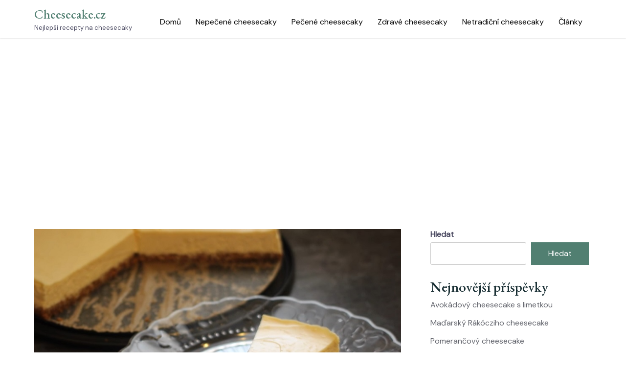

--- FILE ---
content_type: text/html; charset=UTF-8
request_url: https://www.cheesecake.cz/citronovy-cheesecake/
body_size: 22956
content:
<!doctype html>
<html dir="ltr" lang="cs" prefix="og: https://ogp.me/ns#">
<head>
	<meta charset="UTF-8">
	<meta name="viewport" content="width=device-width, initial-scale=1">
	<link rel="profile" href="https://gmpg.org/xfn/11">

	<title>Citrónový cheesecake 🍋- Cheesecake.cz</title>

		<!-- All in One SEO 4.9.3 - aioseo.com -->
	<meta name="description" content="Toto je můj oblýbený recept na 🍰 pečený citronový cheesecake. 🍋 Zkuste ho i vy. Hotový do 90 minut. Výborný, ne moc sladký." />
	<meta name="robots" content="max-image-preview:large" />
	<meta name="author" content="Jana Malinová"/>
	<link rel="canonical" href="https://www.cheesecake.cz/citronovy-cheesecake/" />
	<meta name="generator" content="All in One SEO (AIOSEO) 4.9.3" />
		<meta property="og:locale" content="cs_CZ" />
		<meta property="og:site_name" content="Cheesecake.cz - Nejlepší recepty na cheesecaky" />
		<meta property="og:type" content="article" />
		<meta property="og:title" content="Citrónový cheesecake 🍋- Cheesecake.cz" />
		<meta property="og:description" content="Toto je můj oblýbený recept na 🍰 pečený citronový cheesecake. 🍋 Zkuste ho i vy. Hotový do 90 minut. Výborný, ne moc sladký." />
		<meta property="og:url" content="https://www.cheesecake.cz/citronovy-cheesecake/" />
		<meta property="article:published_time" content="2023-02-03T16:25:17+00:00" />
		<meta property="article:modified_time" content="2024-01-13T18:04:53+00:00" />
		<meta name="twitter:card" content="summary_large_image" />
		<meta name="twitter:title" content="Citrónový cheesecake 🍋- Cheesecake.cz" />
		<meta name="twitter:description" content="Toto je můj oblýbený recept na 🍰 pečený citronový cheesecake. 🍋 Zkuste ho i vy. Hotový do 90 minut. Výborný, ne moc sladký." />
		<script type="application/ld+json" class="aioseo-schema">
			{"@context":"https:\/\/schema.org","@graph":[{"@type":"BlogPosting","@id":"https:\/\/www.cheesecake.cz\/citronovy-cheesecake\/#blogposting","name":"Citr\u00f3nov\u00fd cheesecake \ud83c\udf4b- Cheesecake.cz","headline":"Citr\u00f3nov\u00fd cheesecake","author":{"@id":"https:\/\/www.cheesecake.cz\/author\/malinova\/#author"},"publisher":{"@id":"https:\/\/www.cheesecake.cz\/#organization"},"image":{"@type":"ImageObject","url":"https:\/\/www.cheesecake.cz\/wp-content\/uploads\/2023\/02\/citronovy-cheesecake.jpg","width":871,"height":560,"caption":"Citr\u00f3nov\u00fd cheesecake"},"datePublished":"2023-02-03T17:25:17+01:00","dateModified":"2024-01-13T19:04:53+01:00","inLanguage":"cs-CZ","mainEntityOfPage":{"@id":"https:\/\/www.cheesecake.cz\/citronovy-cheesecake\/#webpage"},"isPartOf":{"@id":"https:\/\/www.cheesecake.cz\/citronovy-cheesecake\/#webpage"},"articleSection":"Pe\u010den\u00e9 cheesecaky, S citr\u00f3nem, Ze su\u0161enek"},{"@type":"BreadcrumbList","@id":"https:\/\/www.cheesecake.cz\/citronovy-cheesecake\/#breadcrumblist","itemListElement":[{"@type":"ListItem","@id":"https:\/\/www.cheesecake.cz#listItem","position":1,"name":"Home","item":"https:\/\/www.cheesecake.cz","nextItem":{"@type":"ListItem","@id":"https:\/\/www.cheesecake.cz\/category\/pecene-cheesecaky\/#listItem","name":"Pe\u010den\u00e9 cheesecaky"}},{"@type":"ListItem","@id":"https:\/\/www.cheesecake.cz\/category\/pecene-cheesecaky\/#listItem","position":2,"name":"Pe\u010den\u00e9 cheesecaky","item":"https:\/\/www.cheesecake.cz\/category\/pecene-cheesecaky\/","nextItem":{"@type":"ListItem","@id":"https:\/\/www.cheesecake.cz\/citronovy-cheesecake\/#listItem","name":"Citr\u00f3nov\u00fd cheesecake"},"previousItem":{"@type":"ListItem","@id":"https:\/\/www.cheesecake.cz#listItem","name":"Home"}},{"@type":"ListItem","@id":"https:\/\/www.cheesecake.cz\/citronovy-cheesecake\/#listItem","position":3,"name":"Citr\u00f3nov\u00fd cheesecake","previousItem":{"@type":"ListItem","@id":"https:\/\/www.cheesecake.cz\/category\/pecene-cheesecaky\/#listItem","name":"Pe\u010den\u00e9 cheesecaky"}}]},{"@type":"Organization","@id":"https:\/\/www.cheesecake.cz\/#organization","name":"Cheesecake.cz","description":"Nejlep\u0161\u00ed recepty na cheesecaky","url":"https:\/\/www.cheesecake.cz\/"},{"@type":"Person","@id":"https:\/\/www.cheesecake.cz\/author\/malinova\/#author","url":"https:\/\/www.cheesecake.cz\/author\/malinova\/","name":"Jana Malinov\u00e1","image":{"@type":"ImageObject","@id":"https:\/\/www.cheesecake.cz\/citronovy-cheesecake\/#authorImage","url":"https:\/\/secure.gravatar.com\/avatar\/1e62922715a0a4d86f1034bbaa7a5c9900f0263c12b3030d879a9b7eaede2345?s=96&d=mm&r=g","width":96,"height":96,"caption":"Jana Malinov\u00e1"}},{"@type":"WebPage","@id":"https:\/\/www.cheesecake.cz\/citronovy-cheesecake\/#webpage","url":"https:\/\/www.cheesecake.cz\/citronovy-cheesecake\/","name":"Citr\u00f3nov\u00fd cheesecake \ud83c\udf4b- Cheesecake.cz","description":"Toto je m\u016fj obl\u00fdben\u00fd recept na \ud83c\udf70 pe\u010den\u00fd citronov\u00fd cheesecake. \ud83c\udf4b Zkuste ho i vy. Hotov\u00fd do 90 minut. V\u00fdborn\u00fd, ne moc sladk\u00fd.","inLanguage":"cs-CZ","isPartOf":{"@id":"https:\/\/www.cheesecake.cz\/#website"},"breadcrumb":{"@id":"https:\/\/www.cheesecake.cz\/citronovy-cheesecake\/#breadcrumblist"},"author":{"@id":"https:\/\/www.cheesecake.cz\/author\/malinova\/#author"},"creator":{"@id":"https:\/\/www.cheesecake.cz\/author\/malinova\/#author"},"image":{"@type":"ImageObject","url":"https:\/\/www.cheesecake.cz\/wp-content\/uploads\/2023\/02\/citronovy-cheesecake.jpg","@id":"https:\/\/www.cheesecake.cz\/citronovy-cheesecake\/#mainImage","width":871,"height":560,"caption":"Citr\u00f3nov\u00fd cheesecake"},"primaryImageOfPage":{"@id":"https:\/\/www.cheesecake.cz\/citronovy-cheesecake\/#mainImage"},"datePublished":"2023-02-03T17:25:17+01:00","dateModified":"2024-01-13T19:04:53+01:00"},{"@type":"WebSite","@id":"https:\/\/www.cheesecake.cz\/#website","url":"https:\/\/www.cheesecake.cz\/","name":"Cheesecake.cz","description":"Nejlep\u0161\u00ed recepty na cheesecaky","inLanguage":"cs-CZ","publisher":{"@id":"https:\/\/www.cheesecake.cz\/#organization"}}]}
		</script>
		<!-- All in One SEO -->

<script type="application/ld+json">{"@context":"http:\/\/schema.org\/","@type":"Recipe","name":"Citr\u00f3nov\u00fd cheesecake (pe\u010den\u00fd)","author":{"@type":"Person","name":"Jana Malinov\u00e1"},"description":"Toto je recept na m\u016fj obl\u00edben\u00fd pe\u010den\u00fd citr\u00f3nov\u00fd cheesecake.","datePublished":"2023-02-03T17:25:17+00:00","image":["https:\/\/www.cheesecake.cz\/wp-content\/uploads\/2023\/02\/citronovy-cheesecake.jpg","https:\/\/www.cheesecake.cz\/wp-content\/uploads\/2023\/02\/citronovy-cheesecake-500x500.jpg","https:\/\/www.cheesecake.cz\/wp-content\/uploads\/2023\/02\/citronovy-cheesecake-500x375.jpg","https:\/\/www.cheesecake.cz\/wp-content\/uploads\/2023\/02\/citronovy-cheesecake-480x270.jpg"],"recipeYield":["12","12 porc\u00ed"],"prepTime":"PT15M","cookTime":"PT45M","totalTime":"PT89M","recipeIngredient":["200 g m\u00e1slov\u00e9 su\u0161enky","100 g zm\u011bkl\u00e9 m\u00e1slo","750 g s\u00fdr Mascarpone","300 g mou\u010dkov\u00fd cukr","200 g zakysan\u00e1 smetana","5 PL hladk\u00e1 mouka","4 ks vejce","2 ks vaje\u010dn\u00fd \u017eloutek","k\u016fra z citronu","3 ks citron","3 ks vejce","3 PL mou\u010dkov\u00fd cukr","1 PL m\u00e1slo"],"recipeInstructions":[{"@type":"HowToStep","text":"Nejprve p\u0159iprav\u00edme korpus tak, \u017ee rozmixujeme v mix\u00e9ru su\u0161enky. Potom je rukama sm\u00edch\u00e1me se zm\u011bkl\u00fdm m\u00e1slem a vypracujeme t\u011bsto. Pap\u00edrem na pe\u010den\u00ed vylo\u017e\u00edme dortovou formu (kulatou).","name":"Nejprve p\u0159iprav\u00edme korpus tak, \u017ee rozmixujeme v mix\u00e9ru su\u0161enky. Potom je rukama sm\u00edch\u00e1me se zm\u011bkl\u00fdm m\u00e1slem a vypracujeme t\u011bsto. Pap\u00edrem na pe\u010den\u00ed vylo\u017e\u00edme dortovou formu (kulatou).","url":"https:\/\/www.cheesecake.cz\/citronovy-cheesecake\/#wprm-recipe-6875-step-0-0"},{"@type":"HowToStep","text":"Na dno formy nama\u010dk\u00e1me su\u0161enkov\u00e9 t\u011bsto a vytvo\u0159\u00edme tak\u00e9 asi 2 cm vysok\u00e9 okraje. Korpus budeme p\u00e9ct v p\u0159edeh\u0159\u00e1t\u00e9 troub\u011b 10 a\u017e 12 minut p\u0159i teplot\u011b 180\u00b0C, pokud nejsou okraje korpusu zlatohn\u011bd\u00e9.","name":"Na dno formy nama\u010dk\u00e1me su\u0161enkov\u00e9 t\u011bsto a vytvo\u0159\u00edme tak\u00e9 asi 2 cm vysok\u00e9 okraje. Korpus budeme p\u00e9ct v p\u0159edeh\u0159\u00e1t\u00e9 troub\u011b 10 a\u017e 12 minut p\u0159i teplot\u011b 180\u00b0C, pokud nejsou okraje korpusu zlatohn\u011bd\u00e9.","url":"https:\/\/www.cheesecake.cz\/citronovy-cheesecake\/#wprm-recipe-6875-step-0-1"},{"@type":"HowToStep","text":"N\u00e1pl\u0148 vytvo\u0159\u00edme pomoc\u00ed mix\u00e9ru tak, \u017ee p\u0159i n\u00edzk\u00fdch ot\u00e1\u010dk\u00e1ch vy\u0161leh\u00e1me zcela dohladka mascarpone se zakysanou smetanou a mou\u010dkov\u00fdm cukrem.","name":"N\u00e1pl\u0148 vytvo\u0159\u00edme pomoc\u00ed mix\u00e9ru tak, \u017ee p\u0159i n\u00edzk\u00fdch ot\u00e1\u010dk\u00e1ch vy\u0161leh\u00e1me zcela dohladka mascarpone se zakysanou smetanou a mou\u010dkov\u00fdm cukrem.","url":"https:\/\/www.cheesecake.cz\/citronovy-cheesecake\/#wprm-recipe-6875-step-0-2"},{"@type":"HowToStep","text":"Potom postupn\u011b po jednom za st\u00e1l\u00e9ho \u0161leh\u00e1n\u00ed p\u0159id\u00e1me \u010dty\u0159i cel\u00e1 vejce, 2 \u017eloutky a 5 l\u017eic hladk\u00e9 mouky.","name":"Potom postupn\u011b po jednom za st\u00e1l\u00e9ho \u0161leh\u00e1n\u00ed p\u0159id\u00e1me \u010dty\u0159i cel\u00e1 vejce, 2 \u017eloutky a 5 l\u017eic hladk\u00e9 mouky.","url":"https:\/\/www.cheesecake.cz\/citronovy-cheesecake\/#wprm-recipe-6875-step-0-3"},{"@type":"HowToStep","text":"Na z\u00e1v\u011br p\u0159id\u00e1me i nastrouhanou k\u016fru z 1 citronu, kter\u00fd jsme p\u0159ed t\u00edm spa\u0159ili horkou vodou. Dob\u0159e prom\u00edch\u00e1me. Takto p\u0159ipraven\u00fd kr\u00e9m vylijeme na p\u0159edpe\u010den\u00fd korpus a d\u00e1me ho p\u00e9ct do trouby vyh\u0159\u00e1t\u00e9 na 180 \u00b0 C na 10 a\u017e 15 minut. N\u00e1sledn\u011b teplotu sn\u00ed\u017e\u00edme na 150 \u00b0 C a pe\u010deme je\u0161t\u011b asi 40 minut.","name":"Na z\u00e1v\u011br p\u0159id\u00e1me i nastrouhanou k\u016fru z 1 citronu, kter\u00fd jsme p\u0159ed t\u00edm spa\u0159ili horkou vodou. Dob\u0159e prom\u00edch\u00e1me. Takto p\u0159ipraven\u00fd kr\u00e9m vylijeme na p\u0159edpe\u010den\u00fd korpus a d\u00e1me ho p\u00e9ct do trouby vyh\u0159\u00e1t\u00e9 na 180 \u00b0 C na 10 a\u017e 15 minut. N\u00e1sledn\u011b teplotu sn\u00ed\u017e\u00edme na 150 \u00b0 C a pe\u010deme je\u0161t\u011b asi 40 minut.","url":"https:\/\/www.cheesecake.cz\/citronovy-cheesecake\/#wprm-recipe-6875-step-0-4"},{"@type":"HowToStep","text":"Hotov\u00fd cheesecake mus\u00ed b\u00fdt pevn\u00fd u okraj\u016f a uprost\u0159ed polotuh\u00fd. Je\u0161t\u011b hork\u00fd cheesecake pomoc\u00ed no\u017ee odd\u011bl\u00edme od okraj\u016f formy, aby se b\u011bhem chladnut\u00ed nenalepil na st\u011bny formy a nepopraskal. Potom cheesecake vyt\u00e1hneme z formy, ale a\u017e kdy\u017e \u00fapln\u011b vychladne, aby n\u00e1m n\u00e1pl\u0148 nevytekla.","name":"Hotov\u00fd cheesecake mus\u00ed b\u00fdt pevn\u00fd u okraj\u016f a uprost\u0159ed polotuh\u00fd. Je\u0161t\u011b hork\u00fd cheesecake pomoc\u00ed no\u017ee odd\u011bl\u00edme od okraj\u016f formy, aby se b\u011bhem chladnut\u00ed nenalepil na st\u011bny formy a nepopraskal. Potom cheesecake vyt\u00e1hneme z formy, ale a\u017e kdy\u017e \u00fapln\u011b vychladne, aby n\u00e1m n\u00e1pl\u0148 nevytekla.","url":"https:\/\/www.cheesecake.cz\/citronovy-cheesecake\/#wprm-recipe-6875-step-0-5"},{"@type":"HowToStep","text":"Kr\u00e9m na cheesecake vytvo\u0159\u00edme tak, \u017ee v misce vy\u0161leh\u00e1me metli\u010dkou 3 vejce se 3 l\u017e\u00edcemi cukru. P\u0159id\u00e1me nastrouhanou k\u016fru z citr\u00f3n\u016f, kter\u00e9 jsme p\u0159ed t\u00edm spa\u0159ili horkou vodou a tak\u00e9 p\u0159ecezenou \u0161\u0165\u00e1vu z citr\u00f3n\u016f.","name":"Kr\u00e9m na cheesecake vytvo\u0159\u00edme tak, \u017ee v misce vy\u0161leh\u00e1me metli\u010dkou 3 vejce se 3 l\u017e\u00edcemi cukru. P\u0159id\u00e1me nastrouhanou k\u016fru z citr\u00f3n\u016f, kter\u00e9 jsme p\u0159ed t\u00edm spa\u0159ili horkou vodou a tak\u00e9 p\u0159ecezenou \u0161\u0165\u00e1vu z citr\u00f3n\u016f.","url":"https:\/\/www.cheesecake.cz\/citronovy-cheesecake\/#wprm-recipe-6875-step-0-6"},{"@type":"HowToStep","text":"Misku p\u0159end\u00e1me nad parn\u00ed l\u00e1ze\u0148 a va\u0159\u00edme za st\u00e1l\u00e9ho m\u00edch\u00e1n\u00ed, dokud kr\u00e9m nezhoustne. (Pozor kr\u00e9m nesm\u00ed v\u0159\u00edt). Potom sund\u00e1me misku z koupele a do je\u0161t\u011b tepl\u00e9ho kr\u00e9mu zam\u00edch\u00e1me 1 l\u017e\u00edci m\u00e1sla.","name":"Misku p\u0159end\u00e1me nad parn\u00ed l\u00e1ze\u0148 a va\u0159\u00edme za st\u00e1l\u00e9ho m\u00edch\u00e1n\u00ed, dokud kr\u00e9m nezhoustne. (Pozor kr\u00e9m nesm\u00ed v\u0159\u00edt). Potom sund\u00e1me misku z koupele a do je\u0161t\u011b tepl\u00e9ho kr\u00e9mu zam\u00edch\u00e1me 1 l\u017e\u00edci m\u00e1sla.","url":"https:\/\/www.cheesecake.cz\/citronovy-cheesecake\/#wprm-recipe-6875-step-0-7"},{"@type":"HowToStep","text":"M\u00edch\u00e1me metli\u010dkou, dokud se m\u00e1slo zcela nerozpust\u00ed. Kr\u00e9m nech\u00e1me za ob\u010dasn\u00e9ho prom\u00edch\u00e1n\u00ed vychladnout. Vychladl\u00fd kr\u00e9m nalijeme na vychladl\u00fd cheesecake.","name":"M\u00edch\u00e1me metli\u010dkou, dokud se m\u00e1slo zcela nerozpust\u00ed. Kr\u00e9m nech\u00e1me za ob\u010dasn\u00e9ho prom\u00edch\u00e1n\u00ed vychladnout. Vychladl\u00fd kr\u00e9m nalijeme na vychladl\u00fd cheesecake.","url":"https:\/\/www.cheesecake.cz\/citronovy-cheesecake\/#wprm-recipe-6875-step-0-8"}],"recipeCategory":["S citr\u00f3nem"]}</script><link rel='dns-prefetch' href='//fonts.googleapis.com' />
<link rel="alternate" type="application/rss+xml" title="Cheesecake.cz &raquo; RSS zdroj" href="https://www.cheesecake.cz/feed/" />
<link rel="alternate" type="application/rss+xml" title="Cheesecake.cz &raquo; RSS komentářů" href="https://www.cheesecake.cz/comments/feed/" />
<link rel="alternate" title="oEmbed (JSON)" type="application/json+oembed" href="https://www.cheesecake.cz/wp-json/oembed/1.0/embed?url=https%3A%2F%2Fwww.cheesecake.cz%2Fcitronovy-cheesecake%2F" />
<link rel="alternate" title="oEmbed (XML)" type="text/xml+oembed" href="https://www.cheesecake.cz/wp-json/oembed/1.0/embed?url=https%3A%2F%2Fwww.cheesecake.cz%2Fcitronovy-cheesecake%2F&#038;format=xml" />
<script>(()=>{"use strict";const e=[400,500,600,700,800,900],t=e=>`wprm-min-${e}`,n=e=>`wprm-max-${e}`,s=new Set,o="ResizeObserver"in window,r=o?new ResizeObserver((e=>{for(const t of e)c(t.target)})):null,i=.5/(window.devicePixelRatio||1);function c(s){const o=s.getBoundingClientRect().width||0;for(let r=0;r<e.length;r++){const c=e[r],a=o<=c+i;o>c+i?s.classList.add(t(c)):s.classList.remove(t(c)),a?s.classList.add(n(c)):s.classList.remove(n(c))}}function a(e){s.has(e)||(s.add(e),r&&r.observe(e),c(e))}!function(e=document){e.querySelectorAll(".wprm-recipe").forEach(a)}();if(new MutationObserver((e=>{for(const t of e)for(const e of t.addedNodes)e instanceof Element&&(e.matches?.(".wprm-recipe")&&a(e),e.querySelectorAll?.(".wprm-recipe").forEach(a))})).observe(document.documentElement,{childList:!0,subtree:!0}),!o){let e=0;addEventListener("resize",(()=>{e&&cancelAnimationFrame(e),e=requestAnimationFrame((()=>s.forEach(c)))}),{passive:!0})}})();</script><style id='wp-img-auto-sizes-contain-inline-css'>
img:is([sizes=auto i],[sizes^="auto," i]){contain-intrinsic-size:3000px 1500px}
/*# sourceURL=wp-img-auto-sizes-contain-inline-css */
</style>
<link rel='stylesheet' id='wprm-public-css' href='https://www.cheesecake.cz/wp-content/plugins/wp-recipe-maker/dist/public-modern.css?ver=10.2.4' media='all' />
<style id='wp-emoji-styles-inline-css'>

	img.wp-smiley, img.emoji {
		display: inline !important;
		border: none !important;
		box-shadow: none !important;
		height: 1em !important;
		width: 1em !important;
		margin: 0 0.07em !important;
		vertical-align: -0.1em !important;
		background: none !important;
		padding: 0 !important;
	}
/*# sourceURL=wp-emoji-styles-inline-css */
</style>
<style id='wp-block-library-inline-css'>
:root{--wp-block-synced-color:#7a00df;--wp-block-synced-color--rgb:122,0,223;--wp-bound-block-color:var(--wp-block-synced-color);--wp-editor-canvas-background:#ddd;--wp-admin-theme-color:#007cba;--wp-admin-theme-color--rgb:0,124,186;--wp-admin-theme-color-darker-10:#006ba1;--wp-admin-theme-color-darker-10--rgb:0,107,160.5;--wp-admin-theme-color-darker-20:#005a87;--wp-admin-theme-color-darker-20--rgb:0,90,135;--wp-admin-border-width-focus:2px}@media (min-resolution:192dpi){:root{--wp-admin-border-width-focus:1.5px}}.wp-element-button{cursor:pointer}:root .has-very-light-gray-background-color{background-color:#eee}:root .has-very-dark-gray-background-color{background-color:#313131}:root .has-very-light-gray-color{color:#eee}:root .has-very-dark-gray-color{color:#313131}:root .has-vivid-green-cyan-to-vivid-cyan-blue-gradient-background{background:linear-gradient(135deg,#00d084,#0693e3)}:root .has-purple-crush-gradient-background{background:linear-gradient(135deg,#34e2e4,#4721fb 50%,#ab1dfe)}:root .has-hazy-dawn-gradient-background{background:linear-gradient(135deg,#faaca8,#dad0ec)}:root .has-subdued-olive-gradient-background{background:linear-gradient(135deg,#fafae1,#67a671)}:root .has-atomic-cream-gradient-background{background:linear-gradient(135deg,#fdd79a,#004a59)}:root .has-nightshade-gradient-background{background:linear-gradient(135deg,#330968,#31cdcf)}:root .has-midnight-gradient-background{background:linear-gradient(135deg,#020381,#2874fc)}:root{--wp--preset--font-size--normal:16px;--wp--preset--font-size--huge:42px}.has-regular-font-size{font-size:1em}.has-larger-font-size{font-size:2.625em}.has-normal-font-size{font-size:var(--wp--preset--font-size--normal)}.has-huge-font-size{font-size:var(--wp--preset--font-size--huge)}.has-text-align-center{text-align:center}.has-text-align-left{text-align:left}.has-text-align-right{text-align:right}.has-fit-text{white-space:nowrap!important}#end-resizable-editor-section{display:none}.aligncenter{clear:both}.items-justified-left{justify-content:flex-start}.items-justified-center{justify-content:center}.items-justified-right{justify-content:flex-end}.items-justified-space-between{justify-content:space-between}.screen-reader-text{border:0;clip-path:inset(50%);height:1px;margin:-1px;overflow:hidden;padding:0;position:absolute;width:1px;word-wrap:normal!important}.screen-reader-text:focus{background-color:#ddd;clip-path:none;color:#444;display:block;font-size:1em;height:auto;left:5px;line-height:normal;padding:15px 23px 14px;text-decoration:none;top:5px;width:auto;z-index:100000}html :where(.has-border-color){border-style:solid}html :where([style*=border-top-color]){border-top-style:solid}html :where([style*=border-right-color]){border-right-style:solid}html :where([style*=border-bottom-color]){border-bottom-style:solid}html :where([style*=border-left-color]){border-left-style:solid}html :where([style*=border-width]){border-style:solid}html :where([style*=border-top-width]){border-top-style:solid}html :where([style*=border-right-width]){border-right-style:solid}html :where([style*=border-bottom-width]){border-bottom-style:solid}html :where([style*=border-left-width]){border-left-style:solid}html :where(img[class*=wp-image-]){height:auto;max-width:100%}:where(figure){margin:0 0 1em}html :where(.is-position-sticky){--wp-admin--admin-bar--position-offset:var(--wp-admin--admin-bar--height,0px)}@media screen and (max-width:600px){html :where(.is-position-sticky){--wp-admin--admin-bar--position-offset:0px}}

/*# sourceURL=wp-block-library-inline-css */
</style><style id='wp-block-heading-inline-css'>
h1:where(.wp-block-heading).has-background,h2:where(.wp-block-heading).has-background,h3:where(.wp-block-heading).has-background,h4:where(.wp-block-heading).has-background,h5:where(.wp-block-heading).has-background,h6:where(.wp-block-heading).has-background{padding:1.25em 2.375em}h1.has-text-align-left[style*=writing-mode]:where([style*=vertical-lr]),h1.has-text-align-right[style*=writing-mode]:where([style*=vertical-rl]),h2.has-text-align-left[style*=writing-mode]:where([style*=vertical-lr]),h2.has-text-align-right[style*=writing-mode]:where([style*=vertical-rl]),h3.has-text-align-left[style*=writing-mode]:where([style*=vertical-lr]),h3.has-text-align-right[style*=writing-mode]:where([style*=vertical-rl]),h4.has-text-align-left[style*=writing-mode]:where([style*=vertical-lr]),h4.has-text-align-right[style*=writing-mode]:where([style*=vertical-rl]),h5.has-text-align-left[style*=writing-mode]:where([style*=vertical-lr]),h5.has-text-align-right[style*=writing-mode]:where([style*=vertical-rl]),h6.has-text-align-left[style*=writing-mode]:where([style*=vertical-lr]),h6.has-text-align-right[style*=writing-mode]:where([style*=vertical-rl]){rotate:180deg}
/*# sourceURL=https://www.cheesecake.cz/wp-includes/blocks/heading/style.min.css */
</style>
<style id='wp-block-latest-posts-inline-css'>
.wp-block-latest-posts{box-sizing:border-box}.wp-block-latest-posts.alignleft{margin-right:2em}.wp-block-latest-posts.alignright{margin-left:2em}.wp-block-latest-posts.wp-block-latest-posts__list{list-style:none}.wp-block-latest-posts.wp-block-latest-posts__list li{clear:both;overflow-wrap:break-word}.wp-block-latest-posts.is-grid{display:flex;flex-wrap:wrap}.wp-block-latest-posts.is-grid li{margin:0 1.25em 1.25em 0;width:100%}@media (min-width:600px){.wp-block-latest-posts.columns-2 li{width:calc(50% - .625em)}.wp-block-latest-posts.columns-2 li:nth-child(2n){margin-right:0}.wp-block-latest-posts.columns-3 li{width:calc(33.33333% - .83333em)}.wp-block-latest-posts.columns-3 li:nth-child(3n){margin-right:0}.wp-block-latest-posts.columns-4 li{width:calc(25% - .9375em)}.wp-block-latest-posts.columns-4 li:nth-child(4n){margin-right:0}.wp-block-latest-posts.columns-5 li{width:calc(20% - 1em)}.wp-block-latest-posts.columns-5 li:nth-child(5n){margin-right:0}.wp-block-latest-posts.columns-6 li{width:calc(16.66667% - 1.04167em)}.wp-block-latest-posts.columns-6 li:nth-child(6n){margin-right:0}}:root :where(.wp-block-latest-posts.is-grid){padding:0}:root :where(.wp-block-latest-posts.wp-block-latest-posts__list){padding-left:0}.wp-block-latest-posts__post-author,.wp-block-latest-posts__post-date{display:block;font-size:.8125em}.wp-block-latest-posts__post-excerpt,.wp-block-latest-posts__post-full-content{margin-bottom:1em;margin-top:.5em}.wp-block-latest-posts__featured-image a{display:inline-block}.wp-block-latest-posts__featured-image img{height:auto;max-width:100%;width:auto}.wp-block-latest-posts__featured-image.alignleft{float:left;margin-right:1em}.wp-block-latest-posts__featured-image.alignright{float:right;margin-left:1em}.wp-block-latest-posts__featured-image.aligncenter{margin-bottom:1em;text-align:center}
/*# sourceURL=https://www.cheesecake.cz/wp-includes/blocks/latest-posts/style.min.css */
</style>
<style id='wp-block-search-inline-css'>
.wp-block-search__button{margin-left:10px;word-break:normal}.wp-block-search__button.has-icon{line-height:0}.wp-block-search__button svg{height:1.25em;min-height:24px;min-width:24px;width:1.25em;fill:currentColor;vertical-align:text-bottom}:where(.wp-block-search__button){border:1px solid #ccc;padding:6px 10px}.wp-block-search__inside-wrapper{display:flex;flex:auto;flex-wrap:nowrap;max-width:100%}.wp-block-search__label{width:100%}.wp-block-search.wp-block-search__button-only .wp-block-search__button{box-sizing:border-box;display:flex;flex-shrink:0;justify-content:center;margin-left:0;max-width:100%}.wp-block-search.wp-block-search__button-only .wp-block-search__inside-wrapper{min-width:0!important;transition-property:width}.wp-block-search.wp-block-search__button-only .wp-block-search__input{flex-basis:100%;transition-duration:.3s}.wp-block-search.wp-block-search__button-only.wp-block-search__searchfield-hidden,.wp-block-search.wp-block-search__button-only.wp-block-search__searchfield-hidden .wp-block-search__inside-wrapper{overflow:hidden}.wp-block-search.wp-block-search__button-only.wp-block-search__searchfield-hidden .wp-block-search__input{border-left-width:0!important;border-right-width:0!important;flex-basis:0;flex-grow:0;margin:0;min-width:0!important;padding-left:0!important;padding-right:0!important;width:0!important}:where(.wp-block-search__input){appearance:none;border:1px solid #949494;flex-grow:1;font-family:inherit;font-size:inherit;font-style:inherit;font-weight:inherit;letter-spacing:inherit;line-height:inherit;margin-left:0;margin-right:0;min-width:3rem;padding:8px;text-decoration:unset!important;text-transform:inherit}:where(.wp-block-search__button-inside .wp-block-search__inside-wrapper){background-color:#fff;border:1px solid #949494;box-sizing:border-box;padding:4px}:where(.wp-block-search__button-inside .wp-block-search__inside-wrapper) .wp-block-search__input{border:none;border-radius:0;padding:0 4px}:where(.wp-block-search__button-inside .wp-block-search__inside-wrapper) .wp-block-search__input:focus{outline:none}:where(.wp-block-search__button-inside .wp-block-search__inside-wrapper) :where(.wp-block-search__button){padding:4px 8px}.wp-block-search.aligncenter .wp-block-search__inside-wrapper{margin:auto}.wp-block[data-align=right] .wp-block-search.wp-block-search__button-only .wp-block-search__inside-wrapper{float:right}
/*# sourceURL=https://www.cheesecake.cz/wp-includes/blocks/search/style.min.css */
</style>
<style id='wp-block-group-inline-css'>
.wp-block-group{box-sizing:border-box}:where(.wp-block-group.wp-block-group-is-layout-constrained){position:relative}
/*# sourceURL=https://www.cheesecake.cz/wp-includes/blocks/group/style.min.css */
</style>
<style id='global-styles-inline-css'>
:root{--wp--preset--aspect-ratio--square: 1;--wp--preset--aspect-ratio--4-3: 4/3;--wp--preset--aspect-ratio--3-4: 3/4;--wp--preset--aspect-ratio--3-2: 3/2;--wp--preset--aspect-ratio--2-3: 2/3;--wp--preset--aspect-ratio--16-9: 16/9;--wp--preset--aspect-ratio--9-16: 9/16;--wp--preset--color--black: #000000;--wp--preset--color--cyan-bluish-gray: #abb8c3;--wp--preset--color--white: #ffffff;--wp--preset--color--pale-pink: #f78da7;--wp--preset--color--vivid-red: #cf2e2e;--wp--preset--color--luminous-vivid-orange: #ff6900;--wp--preset--color--luminous-vivid-amber: #fcb900;--wp--preset--color--light-green-cyan: #7bdcb5;--wp--preset--color--vivid-green-cyan: #00d084;--wp--preset--color--pale-cyan-blue: #8ed1fc;--wp--preset--color--vivid-cyan-blue: #0693e3;--wp--preset--color--vivid-purple: #9b51e0;--wp--preset--gradient--vivid-cyan-blue-to-vivid-purple: linear-gradient(135deg,rgb(6,147,227) 0%,rgb(155,81,224) 100%);--wp--preset--gradient--light-green-cyan-to-vivid-green-cyan: linear-gradient(135deg,rgb(122,220,180) 0%,rgb(0,208,130) 100%);--wp--preset--gradient--luminous-vivid-amber-to-luminous-vivid-orange: linear-gradient(135deg,rgb(252,185,0) 0%,rgb(255,105,0) 100%);--wp--preset--gradient--luminous-vivid-orange-to-vivid-red: linear-gradient(135deg,rgb(255,105,0) 0%,rgb(207,46,46) 100%);--wp--preset--gradient--very-light-gray-to-cyan-bluish-gray: linear-gradient(135deg,rgb(238,238,238) 0%,rgb(169,184,195) 100%);--wp--preset--gradient--cool-to-warm-spectrum: linear-gradient(135deg,rgb(74,234,220) 0%,rgb(151,120,209) 20%,rgb(207,42,186) 40%,rgb(238,44,130) 60%,rgb(251,105,98) 80%,rgb(254,248,76) 100%);--wp--preset--gradient--blush-light-purple: linear-gradient(135deg,rgb(255,206,236) 0%,rgb(152,150,240) 100%);--wp--preset--gradient--blush-bordeaux: linear-gradient(135deg,rgb(254,205,165) 0%,rgb(254,45,45) 50%,rgb(107,0,62) 100%);--wp--preset--gradient--luminous-dusk: linear-gradient(135deg,rgb(255,203,112) 0%,rgb(199,81,192) 50%,rgb(65,88,208) 100%);--wp--preset--gradient--pale-ocean: linear-gradient(135deg,rgb(255,245,203) 0%,rgb(182,227,212) 50%,rgb(51,167,181) 100%);--wp--preset--gradient--electric-grass: linear-gradient(135deg,rgb(202,248,128) 0%,rgb(113,206,126) 100%);--wp--preset--gradient--midnight: linear-gradient(135deg,rgb(2,3,129) 0%,rgb(40,116,252) 100%);--wp--preset--font-size--small: 13px;--wp--preset--font-size--medium: 20px;--wp--preset--font-size--large: 36px;--wp--preset--font-size--x-large: 42px;--wp--preset--spacing--20: 0.44rem;--wp--preset--spacing--30: 0.67rem;--wp--preset--spacing--40: 1rem;--wp--preset--spacing--50: 1.5rem;--wp--preset--spacing--60: 2.25rem;--wp--preset--spacing--70: 3.38rem;--wp--preset--spacing--80: 5.06rem;--wp--preset--shadow--natural: 6px 6px 9px rgba(0, 0, 0, 0.2);--wp--preset--shadow--deep: 12px 12px 50px rgba(0, 0, 0, 0.4);--wp--preset--shadow--sharp: 6px 6px 0px rgba(0, 0, 0, 0.2);--wp--preset--shadow--outlined: 6px 6px 0px -3px rgb(255, 255, 255), 6px 6px rgb(0, 0, 0);--wp--preset--shadow--crisp: 6px 6px 0px rgb(0, 0, 0);}:where(.is-layout-flex){gap: 0.5em;}:where(.is-layout-grid){gap: 0.5em;}body .is-layout-flex{display: flex;}.is-layout-flex{flex-wrap: wrap;align-items: center;}.is-layout-flex > :is(*, div){margin: 0;}body .is-layout-grid{display: grid;}.is-layout-grid > :is(*, div){margin: 0;}:where(.wp-block-columns.is-layout-flex){gap: 2em;}:where(.wp-block-columns.is-layout-grid){gap: 2em;}:where(.wp-block-post-template.is-layout-flex){gap: 1.25em;}:where(.wp-block-post-template.is-layout-grid){gap: 1.25em;}.has-black-color{color: var(--wp--preset--color--black) !important;}.has-cyan-bluish-gray-color{color: var(--wp--preset--color--cyan-bluish-gray) !important;}.has-white-color{color: var(--wp--preset--color--white) !important;}.has-pale-pink-color{color: var(--wp--preset--color--pale-pink) !important;}.has-vivid-red-color{color: var(--wp--preset--color--vivid-red) !important;}.has-luminous-vivid-orange-color{color: var(--wp--preset--color--luminous-vivid-orange) !important;}.has-luminous-vivid-amber-color{color: var(--wp--preset--color--luminous-vivid-amber) !important;}.has-light-green-cyan-color{color: var(--wp--preset--color--light-green-cyan) !important;}.has-vivid-green-cyan-color{color: var(--wp--preset--color--vivid-green-cyan) !important;}.has-pale-cyan-blue-color{color: var(--wp--preset--color--pale-cyan-blue) !important;}.has-vivid-cyan-blue-color{color: var(--wp--preset--color--vivid-cyan-blue) !important;}.has-vivid-purple-color{color: var(--wp--preset--color--vivid-purple) !important;}.has-black-background-color{background-color: var(--wp--preset--color--black) !important;}.has-cyan-bluish-gray-background-color{background-color: var(--wp--preset--color--cyan-bluish-gray) !important;}.has-white-background-color{background-color: var(--wp--preset--color--white) !important;}.has-pale-pink-background-color{background-color: var(--wp--preset--color--pale-pink) !important;}.has-vivid-red-background-color{background-color: var(--wp--preset--color--vivid-red) !important;}.has-luminous-vivid-orange-background-color{background-color: var(--wp--preset--color--luminous-vivid-orange) !important;}.has-luminous-vivid-amber-background-color{background-color: var(--wp--preset--color--luminous-vivid-amber) !important;}.has-light-green-cyan-background-color{background-color: var(--wp--preset--color--light-green-cyan) !important;}.has-vivid-green-cyan-background-color{background-color: var(--wp--preset--color--vivid-green-cyan) !important;}.has-pale-cyan-blue-background-color{background-color: var(--wp--preset--color--pale-cyan-blue) !important;}.has-vivid-cyan-blue-background-color{background-color: var(--wp--preset--color--vivid-cyan-blue) !important;}.has-vivid-purple-background-color{background-color: var(--wp--preset--color--vivid-purple) !important;}.has-black-border-color{border-color: var(--wp--preset--color--black) !important;}.has-cyan-bluish-gray-border-color{border-color: var(--wp--preset--color--cyan-bluish-gray) !important;}.has-white-border-color{border-color: var(--wp--preset--color--white) !important;}.has-pale-pink-border-color{border-color: var(--wp--preset--color--pale-pink) !important;}.has-vivid-red-border-color{border-color: var(--wp--preset--color--vivid-red) !important;}.has-luminous-vivid-orange-border-color{border-color: var(--wp--preset--color--luminous-vivid-orange) !important;}.has-luminous-vivid-amber-border-color{border-color: var(--wp--preset--color--luminous-vivid-amber) !important;}.has-light-green-cyan-border-color{border-color: var(--wp--preset--color--light-green-cyan) !important;}.has-vivid-green-cyan-border-color{border-color: var(--wp--preset--color--vivid-green-cyan) !important;}.has-pale-cyan-blue-border-color{border-color: var(--wp--preset--color--pale-cyan-blue) !important;}.has-vivid-cyan-blue-border-color{border-color: var(--wp--preset--color--vivid-cyan-blue) !important;}.has-vivid-purple-border-color{border-color: var(--wp--preset--color--vivid-purple) !important;}.has-vivid-cyan-blue-to-vivid-purple-gradient-background{background: var(--wp--preset--gradient--vivid-cyan-blue-to-vivid-purple) !important;}.has-light-green-cyan-to-vivid-green-cyan-gradient-background{background: var(--wp--preset--gradient--light-green-cyan-to-vivid-green-cyan) !important;}.has-luminous-vivid-amber-to-luminous-vivid-orange-gradient-background{background: var(--wp--preset--gradient--luminous-vivid-amber-to-luminous-vivid-orange) !important;}.has-luminous-vivid-orange-to-vivid-red-gradient-background{background: var(--wp--preset--gradient--luminous-vivid-orange-to-vivid-red) !important;}.has-very-light-gray-to-cyan-bluish-gray-gradient-background{background: var(--wp--preset--gradient--very-light-gray-to-cyan-bluish-gray) !important;}.has-cool-to-warm-spectrum-gradient-background{background: var(--wp--preset--gradient--cool-to-warm-spectrum) !important;}.has-blush-light-purple-gradient-background{background: var(--wp--preset--gradient--blush-light-purple) !important;}.has-blush-bordeaux-gradient-background{background: var(--wp--preset--gradient--blush-bordeaux) !important;}.has-luminous-dusk-gradient-background{background: var(--wp--preset--gradient--luminous-dusk) !important;}.has-pale-ocean-gradient-background{background: var(--wp--preset--gradient--pale-ocean) !important;}.has-electric-grass-gradient-background{background: var(--wp--preset--gradient--electric-grass) !important;}.has-midnight-gradient-background{background: var(--wp--preset--gradient--midnight) !important;}.has-small-font-size{font-size: var(--wp--preset--font-size--small) !important;}.has-medium-font-size{font-size: var(--wp--preset--font-size--medium) !important;}.has-large-font-size{font-size: var(--wp--preset--font-size--large) !important;}.has-x-large-font-size{font-size: var(--wp--preset--font-size--x-large) !important;}
/*# sourceURL=global-styles-inline-css */
</style>

<style id='classic-theme-styles-inline-css'>
/*! This file is auto-generated */
.wp-block-button__link{color:#fff;background-color:#32373c;border-radius:9999px;box-shadow:none;text-decoration:none;padding:calc(.667em + 2px) calc(1.333em + 2px);font-size:1.125em}.wp-block-file__button{background:#32373c;color:#fff;text-decoration:none}
/*# sourceURL=/wp-includes/css/classic-themes.min.css */
</style>
<link rel='stylesheet' id='flawless-demo-importer-css' href='https://www.cheesecake.cz/wp-content/plugins/flawless-themes-demo-importer/public/css/flawless-demo-importer-public.css?ver=1.0.0' media='all' />
<link rel='stylesheet' id='flawless-recipe-style-css' href='https://www.cheesecake.cz/wp-content/themes/flawless-recipe/style.css?ver=6.9' media='all' />
<link rel='stylesheet' id='flawless-recipe-font-css' href='//fonts.googleapis.com/css?family=EB+Garamond%3A500%7CDM+Sans%3A400%7CCookie%3A400' media='all' />
<link rel='stylesheet' id='flawless-recipe-bootstrap-css-css' href='https://www.cheesecake.cz/wp-content/themes/flawless-recipe/assets/css/bootstrap.min.css?ver=1.0' media='all' />
<link rel='stylesheet' id='flawless-recipe-fontawesome-css-css' href='https://www.cheesecake.cz/wp-content/themes/flawless-recipe/assets/css/font-awesome.css?ver=1.0' media='all' />
<link rel='stylesheet' id='flawless-recipe-slick-css-css' href='https://www.cheesecake.cz/wp-content/themes/flawless-recipe/assets/css/slick.css?ver=1.0' media='all' />
<link rel='stylesheet' id='flawless-recipe-ionicons-css-css' href='https://www.cheesecake.cz/wp-content/themes/flawless-recipe/assets/css/ionicons.css?ver=1.0' media='all' />
<link rel='stylesheet' id='flawless-recipe-css-css' href='https://www.cheesecake.cz/wp-content/themes/flawless-recipe/assets/css/flawless-recipe.css?ver=1.0' media='all' />
<link rel='stylesheet' id='flawless-recipe-media-css-css' href='https://www.cheesecake.cz/wp-content/themes/flawless-recipe/assets/css/media-queries.css?ver=1.0' media='all' />
<script src="https://www.cheesecake.cz/wp-includes/js/jquery/jquery.min.js?ver=3.7.1" id="jquery-core-js"></script>
<script src="https://www.cheesecake.cz/wp-includes/js/jquery/jquery-migrate.min.js?ver=3.4.1" id="jquery-migrate-js"></script>
<script src="https://www.cheesecake.cz/wp-content/plugins/flawless-themes-demo-importer/public/js/flawless-demo-importer-public.js?ver=1.0.0" id="flawless-demo-importer-js"></script>
<link rel="https://api.w.org/" href="https://www.cheesecake.cz/wp-json/" /><link rel="alternate" title="JSON" type="application/json" href="https://www.cheesecake.cz/wp-json/wp/v2/posts/6884" /><link rel="EditURI" type="application/rsd+xml" title="RSD" href="https://www.cheesecake.cz/xmlrpc.php?rsd" />
<meta name="generator" content="WordPress 6.9" />
<link rel='shortlink' href='https://www.cheesecake.cz/?p=6884' />
<style type="text/css"> .tippy-box[data-theme~="wprm"] { background-color: #333333; color: #FFFFFF; } .tippy-box[data-theme~="wprm"][data-placement^="top"] > .tippy-arrow::before { border-top-color: #333333; } .tippy-box[data-theme~="wprm"][data-placement^="bottom"] > .tippy-arrow::before { border-bottom-color: #333333; } .tippy-box[data-theme~="wprm"][data-placement^="left"] > .tippy-arrow::before { border-left-color: #333333; } .tippy-box[data-theme~="wprm"][data-placement^="right"] > .tippy-arrow::before { border-right-color: #333333; } .tippy-box[data-theme~="wprm"] a { color: #FFFFFF; } .wprm-comment-rating svg { width: 18px !important; height: 18px !important; } img.wprm-comment-rating { width: 90px !important; height: 18px !important; } body { --comment-rating-star-color: #343434; } body { --wprm-popup-font-size: 16px; } body { --wprm-popup-background: #ffffff; } body { --wprm-popup-title: #000000; } body { --wprm-popup-content: #444444; } body { --wprm-popup-button-background: #444444; } body { --wprm-popup-button-text: #ffffff; } body { --wprm-popup-accent: #747B2D; }</style><style type="text/css">.wprm-glossary-term {color: #5A822B;text-decoration: underline;cursor: help;}</style><style type="text/css">.wprm-recipe-template-snippet-basic-buttons {
    font-family: inherit; /* wprm_font_family type=font */
    font-size: 0.9em; /* wprm_font_size type=font_size */
    text-align: center; /* wprm_text_align type=align */
    margin-top: 0px; /* wprm_margin_top type=size */
    margin-bottom: 10px; /* wprm_margin_bottom type=size */
}
.wprm-recipe-template-snippet-basic-buttons a  {
    margin: 5px; /* wprm_margin_button type=size */
    margin: 5px; /* wprm_margin_button type=size */
}

.wprm-recipe-template-snippet-basic-buttons a:first-child {
    margin-left: 0;
}
.wprm-recipe-template-snippet-basic-buttons a:last-child {
    margin-right: 0;
}.wprm-recipe-template-meadow {
    margin: 20px auto;
    background-color: #ffffff; /* wprm_background type=color */
    font-family: "Inter", sans-serif; /* wprm_main_font_family type=font */
    font-size: 16px; /* wprm_main_font_size type=font_size */
    line-height: 1.5em; /* wprm_main_line_height type=font_size */
    color: #000000; /* wprm_main_text type=color */
    max-width: 1600px; /* wprm_max_width type=size */

    --meadow-accent-color: #747B2D; /* wprm_accent_color type=color */
    --meadow-main-background-color: #F3F4EC; /* wprm_main_background_color type=color */

    border: 0;
    border-top: 1px solid var(--meadow-accent-color);

    --meadow-list-border-color: #DEB538; /* wprm_list_border_color type=color */
}
.wprm-recipe-template-meadow a {
    color: #000000; /* wprm_link type=color */
}
.wprm-recipe-template-meadow p, .wprm-recipe-template-meadow li {
    font-family: "Inter", sans-serif; /* wprm_main_font_family type=font */
    font-size: 1em;
    line-height: 1.5em; /* wprm_main_line_height type=font_size */
}
.wprm-recipe-template-meadow li {
    margin: 0 0 0 32px;
    padding: 0;
}
.rtl .wprm-recipe-template-meadow li {
    margin: 0 32px 0 0;
}
.wprm-recipe-template-meadow ol, .wprm-recipe-template-meadow ul {
    margin: 0;
    padding: 0;
}
.wprm-recipe-template-meadow br {
    display: none;
}
.wprm-recipe-template-meadow .wprm-recipe-name,
.wprm-recipe-template-meadow .wprm-recipe-header {
    font-family: "Gloock", serif; /* wprm_header_font_family type=font */
    color: #1e1e1e; /* wprm_header_text type=color */
    line-height: 1.3em; /* wprm_header_line_height type=font_size */
}
.wprm-recipe-template-meadow .wprm-recipe-header * {
    font-family: "Inter", sans-serif; /* wprm_main_font_family type=font */
}
.wprm-recipe-template-meadow h1,
.wprm-recipe-template-meadow h2,
.wprm-recipe-template-meadow h3,
.wprm-recipe-template-meadow h4,
.wprm-recipe-template-meadow h5,
.wprm-recipe-template-meadow h6 {
    font-family: "Gloock", serif; /* wprm_header_font_family type=font */
    color: #1e1e1e; /* wprm_header_text type=color */
    line-height: 1.3em; /* wprm_header_line_height type=font_size */
    margin: 0;
    padding: 0;
}
.wprm-recipe-template-meadow .wprm-recipe-header {
    margin-top: 1.2em;
}
.wprm-recipe-template-meadow h1 {
    font-size: 2.2em; /* wprm_h1_size type=font_size */
}
.wprm-recipe-template-meadow h2 {
    font-size: 2.2em; /* wprm_h2_size type=font_size */
}
.wprm-recipe-template-meadow h3 {
    font-size: 1.8em; /* wprm_h3_size type=font_size */
}
.wprm-recipe-template-meadow h4 {
    font-size: 1em; /* wprm_h4_size type=font_size */
}
.wprm-recipe-template-meadow h5 {
    font-size: 1em; /* wprm_h5_size type=font_size */
}
.wprm-recipe-template-meadow h6 {
    font-size: 1em; /* wprm_h6_size type=font_size */
}
.wprm-recipe-template-meadow .meadow-header-meta {
    max-width: 800px;
    margin: 0 auto;
}.wprm-recipe-template-compact-howto {
    margin: 20px auto;
    background-color: #fafafa; /* wprm_background type=color */
    font-family: -apple-system, BlinkMacSystemFont, "Segoe UI", Roboto, Oxygen-Sans, Ubuntu, Cantarell, "Helvetica Neue", sans-serif; /* wprm_main_font_family type=font */
    font-size: 0.9em; /* wprm_main_font_size type=font_size */
    line-height: 1.5em; /* wprm_main_line_height type=font_size */
    color: #333333; /* wprm_main_text type=color */
    max-width: 650px; /* wprm_max_width type=size */
}
.wprm-recipe-template-compact-howto a {
    color: #3498db; /* wprm_link type=color */
}
.wprm-recipe-template-compact-howto p, .wprm-recipe-template-compact-howto li {
    font-family: -apple-system, BlinkMacSystemFont, "Segoe UI", Roboto, Oxygen-Sans, Ubuntu, Cantarell, "Helvetica Neue", sans-serif; /* wprm_main_font_family type=font */
    font-size: 1em !important;
    line-height: 1.5em !important; /* wprm_main_line_height type=font_size */
}
.wprm-recipe-template-compact-howto li {
    margin: 0 0 0 32px !important;
    padding: 0 !important;
}
.rtl .wprm-recipe-template-compact-howto li {
    margin: 0 32px 0 0 !important;
}
.wprm-recipe-template-compact-howto ol, .wprm-recipe-template-compact-howto ul {
    margin: 0 !important;
    padding: 0 !important;
}
.wprm-recipe-template-compact-howto br {
    display: none;
}
.wprm-recipe-template-compact-howto .wprm-recipe-name,
.wprm-recipe-template-compact-howto .wprm-recipe-header {
    font-family: -apple-system, BlinkMacSystemFont, "Segoe UI", Roboto, Oxygen-Sans, Ubuntu, Cantarell, "Helvetica Neue", sans-serif; /* wprm_header_font_family type=font */
    color: #000000; /* wprm_header_text type=color */
    line-height: 1.3em; /* wprm_header_line_height type=font_size */
}
.wprm-recipe-template-compact-howto .wprm-recipe-header * {
    font-family: -apple-system, BlinkMacSystemFont, "Segoe UI", Roboto, Oxygen-Sans, Ubuntu, Cantarell, "Helvetica Neue", sans-serif; /* wprm_main_font_family type=font */
}
.wprm-recipe-template-compact-howto h1,
.wprm-recipe-template-compact-howto h2,
.wprm-recipe-template-compact-howto h3,
.wprm-recipe-template-compact-howto h4,
.wprm-recipe-template-compact-howto h5,
.wprm-recipe-template-compact-howto h6 {
    font-family: -apple-system, BlinkMacSystemFont, "Segoe UI", Roboto, Oxygen-Sans, Ubuntu, Cantarell, "Helvetica Neue", sans-serif; /* wprm_header_font_family type=font */
    color: #212121; /* wprm_header_text type=color */
    line-height: 1.3em; /* wprm_header_line_height type=font_size */
    margin: 0 !important;
    padding: 0 !important;
}
.wprm-recipe-template-compact-howto .wprm-recipe-header {
    margin-top: 1.2em !important;
}
.wprm-recipe-template-compact-howto h1 {
    font-size: 2em; /* wprm_h1_size type=font_size */
}
.wprm-recipe-template-compact-howto h2 {
    font-size: 1.8em; /* wprm_h2_size type=font_size */
}
.wprm-recipe-template-compact-howto h3 {
    font-size: 1.2em; /* wprm_h3_size type=font_size */
}
.wprm-recipe-template-compact-howto h4 {
    font-size: 1em; /* wprm_h4_size type=font_size */
}
.wprm-recipe-template-compact-howto h5 {
    font-size: 1em; /* wprm_h5_size type=font_size */
}
.wprm-recipe-template-compact-howto h6 {
    font-size: 1em; /* wprm_h6_size type=font_size */
}.wprm-recipe-template-compact-howto {
	border-style: solid; /* wprm_border_style type=border */
	border-width: 1px; /* wprm_border_width type=size */
	border-color: #777777; /* wprm_border type=color */
	border-radius: 0px; /* wprm_border_radius type=size */
	padding: 10px;
}</style><style type='text/css'>.rp4wp-related-posts ul{width:100%;padding:0;margin:0;float:left;}
.rp4wp-related-posts ul>li{list-style:none;padding:0;margin:0;padding-bottom:20px;clear:both;}
.rp4wp-related-posts ul>li>p{margin:0;padding:0;}
.rp4wp-related-post-image{width:35%;padding-right:25px;-moz-box-sizing:border-box;-webkit-box-sizing:border-box;box-sizing:border-box;float:left;}</style>
<style>.recentcomments a{display:inline !important;padding:0 !important;margin:0 !important;}</style><link rel="icon" href="https://www.cheesecake.cz/wp-content/uploads/2023/01/cropped-cheese-32x32.jpg" sizes="32x32" />
<link rel="icon" href="https://www.cheesecake.cz/wp-content/uploads/2023/01/cropped-cheese-192x192.jpg" sizes="192x192" />
<link rel="apple-touch-icon" href="https://www.cheesecake.cz/wp-content/uploads/2023/01/cropped-cheese-180x180.jpg" />
<meta name="msapplication-TileImage" content="https://www.cheesecake.cz/wp-content/uploads/2023/01/cropped-cheese-270x270.jpg" />
	<script async src="https://pagead2.googlesyndication.com/pagead/js/adsbygoogle.js?client=ca-pub-2363727891142743"
     crossorigin="anonymous"></script>
</head>


<body class="wp-singular post-template-default single single-post postid-6884 single-format-standard wp-theme-flawless-recipe">

<div id="page" class="site">
	<a class="skip-link screen-reader-text" href="#primary">Skip to content</a>


<div class="main-wrap">
	<header id="masthead" class="site-header">

		<div class="container">
             <div class="row">
				 <div class="col-md-12">
				<div class="site-branding">
														<div class="logo-wrap">

											<h2 class="site-title"><a href="https://www.cheesecake.cz/" rel="home">Cheesecake.cz</a></h2>
												<p class="site-description">Nejlepší recepty na cheesecaky</p>
										</div>
			

					
					
	                

			
				</div><!-- .site-branding -->


			<div id="mobile-menu-wrap">
            <!-- Collect the nav links, forms, and other content for toggling -->
			<button class="open-menu"><i class="fa fa-bars" aria-hidden="true"></i></button>
	            <div class="collapse navbar-collapse" id="navbar-collapse">

	             	                <ul id="menu-main" class="nav navbar-nav navbar-right"><li itemscope="itemscope" itemtype="https://www.schema.org/SiteNavigationElement" id="menu-item-6609" class="menu-item menu-item-type-post_type menu-item-object-page menu-item-home menu-item-6609 nav-item"><a title="Domů" href="https://www.cheesecake.cz/" class="nav-link">Domů</a></li>
<li itemscope="itemscope" itemtype="https://www.schema.org/SiteNavigationElement" id="menu-item-6654" class="menu-item menu-item-type-taxonomy menu-item-object-category menu-item-6654 nav-item"><a title="Nepečené cheesecaky" href="https://www.cheesecake.cz/category/nepecne-cheesecaky/" class="nav-link">Nepečené cheesecaky</a></li>
<li itemscope="itemscope" itemtype="https://www.schema.org/SiteNavigationElement" id="menu-item-6655" class="menu-item menu-item-type-taxonomy menu-item-object-category current-post-ancestor current-menu-parent current-post-parent active menu-item-6655 nav-item"><a title="Pečené cheesecaky" href="https://www.cheesecake.cz/category/pecene-cheesecaky/" class="nav-link">Pečené cheesecaky</a></li>
<li itemscope="itemscope" itemtype="https://www.schema.org/SiteNavigationElement" id="menu-item-6656" class="menu-item menu-item-type-taxonomy menu-item-object-category menu-item-6656 nav-item"><a title="Zdravé cheesecaky" href="https://www.cheesecake.cz/category/zdrave-cheesecaky/" class="nav-link">Zdravé cheesecaky</a></li>
<li itemscope="itemscope" itemtype="https://www.schema.org/SiteNavigationElement" id="menu-item-6872" class="menu-item menu-item-type-taxonomy menu-item-object-category menu-item-6872 nav-item"><a title="Netradiční cheesecaky" href="https://www.cheesecake.cz/category/netradicni-cheesecaky/" class="nav-link">Netradiční cheesecaky</a></li>
<li itemscope="itemscope" itemtype="https://www.schema.org/SiteNavigationElement" id="menu-item-6719" class="menu-item menu-item-type-taxonomy menu-item-object-category menu-item-6719 nav-item"><a title="Články" href="https://www.cheesecake.cz/category/clanky/" class="nav-link">Články</a></li>
</ul>
	                


					<div class="header-social">
					        	
								<ul> 									</ul></div>

									<button class="close-menu"><span class="sr-text">Close Menu</span><i class="fa fa-times" aria-hidden="true"></i></button>	

	            </div>
				</div><!-- End navbar-collapse -->

				

	            </div>
			</div>
		</div>
	</header><!-- #masthead -->
	<div class="breadcrumbs ">
			<div class="container">
                            </div>
		</div>
	<!-- /main-wrap -->

<div id="content" class="vb-section-content section">
    <div class="container">
        <div class="row">
            <div class="col-md-8">

                <div id="primary" class="content-area">
                    <main id="main" class="site-main">

						
<article id="post-6884" class="post-6884 post type-post status-publish format-standard has-post-thumbnail hentry category-pecene-cheesecaky tag-s-citronem tag-ze-susenek">


			<div class="post-thumbnail">
				<img width="871" height="560" src="https://www.cheesecake.cz/wp-content/uploads/2023/02/citronovy-cheesecake.jpg" class="attachment-post-thumbnail size-post-thumbnail wp-post-image" alt="Citrónový cheesecake" decoding="async" fetchpriority="high" srcset="https://www.cheesecake.cz/wp-content/uploads/2023/02/citronovy-cheesecake.jpg 871w, https://www.cheesecake.cz/wp-content/uploads/2023/02/citronovy-cheesecake-300x193.jpg 300w, https://www.cheesecake.cz/wp-content/uploads/2023/02/citronovy-cheesecake-768x494.jpg 768w" sizes="(max-width: 871px) 100vw, 871px" />			</div><!-- .post-thumbnail -->

				<header class="entry-header">
		<h1 class="entry-title">Citrónový cheesecake</h1>			<div class="entry-meta">
				<span class="posted-on">Posted on <a href="https://www.cheesecake.cz/citronovy-cheesecake/" rel="bookmark"><time class="entry-date published" datetime="2023-02-03T17:25:17+01:00">3. 2. 2023</time><time class="updated" datetime="2024-01-13T19:04:53+01:00">13. 1. 2024</time></a></span><span class="byline"> By <span class="author vcard"><a class="url fn n" href="https://www.cheesecake.cz/author/malinova/">Jana Malinová</a></span></span>			</div><!-- .entry-meta -->
			</header><!-- .entry-header -->
	


	<div class="entry-content">
            <p>&nbsp;</p>
<div id="recipe"></div><div id="wprm-recipe-container-6875" class="wprm-recipe-container" data-recipe-id="6875" data-servings="12"><div class="wprm-recipe wprm-recipe-template-meadow"><div class="wprm-layout-container wprm-padding-40 meadow-header">
  <div class="wprm-layout-column-container wprm-column-gap-20 wprm-column-rows-recipe-600 wprm-column-rows-reverse wprm-row-gap-20 meadow-header-columns">
    <div class="wprm-layout-column wprm-align-center">
      <div class="wprm-recipe-image wprm-block-image-rounded"><img decoding="async" style="border-width: 0px;border-style: solid;border-color: #666666;border-radius: 20px;width: 300px;max-width: 100%;height: 300px;object-fit: cover;" width="467" height="300" src="https://www.cheesecake.cz/wp-content/uploads/2023/02/citronovy-cheesecake.jpg" class="attachment-999999x300 size-999999x300" alt="Citrónový cheesecake" srcset="https://www.cheesecake.cz/wp-content/uploads/2023/02/citronovy-cheesecake.jpg 871w, https://www.cheesecake.cz/wp-content/uploads/2023/02/citronovy-cheesecake-300x193.jpg 300w, https://www.cheesecake.cz/wp-content/uploads/2023/02/citronovy-cheesecake-768x494.jpg 768w" sizes="(max-width: 467px) 100vw, 467px" /></div>
    </div>
    <div class="wprm-layout-column wprm-column-width-75 wprm-align-rows-center">
      <div class="wprm-layout-container meadow-header-accent" style="--wprm-layout-container-text-color: var(--meadow-accent-color);">
        <span class="wprm-recipe-author-with-image"><span class="wprm-recipe-author-image"><img style="border-width: 0px;border-style: solid;border-color: #666666;border-radius: 50%;" alt='' src='https://secure.gravatar.com/avatar/1e62922715a0a4d86f1034bbaa7a5c9900f0263c12b3030d879a9b7eaede2345?s=30&#038;d=mm&#038;r=g' srcset='https://secure.gravatar.com/avatar/1e62922715a0a4d86f1034bbaa7a5c9900f0263c12b3030d879a9b7eaede2345?s=60&#038;d=mm&#038;r=g 2x' class='avatar avatar-30 photo' height='30' width='30' /></span><span class="wprm-recipe-details wprm-recipe-author wprm-block-text-semi-bold">Jana Malinová</span></span>
      </div>
      <h2 class="wprm-recipe-name wprm-block-text-bold">Citrónový cheesecake (pečený)</h2>
      <div class="wprm-spacer" style="height: 15px;"></div>
      
      <div class="wprm-spacer" style="height: 15px;"></div>
      <div class="wprm-recipe-summary wprm-block-text-normal"><span style="display: block;">Toto je recept na můj oblíbený pečený citrónový cheesecake.</span><div class="wprm-spacer"></div><span style="display: block;"><wprm-code><script async src="https://pagead2.googlesyndication.com/pagead/js/adsbygoogle.js?client=ca-pub-2363727891142743"      crossorigin="anonymous"></script> <!-- Cheesecake-resp --> <ins class="adsbygoogle"      style="display:block;clear:both;"      data-ad-client="ca-pub-2363727891142743"      data-ad-slot="6459362870"      data-ad-format="auto"      data-full-width-responsive="true"></ins> <script>      (adsbygoogle = window.adsbygoogle || []).push({}); </script></wprm-code></span></div>
      <div class="wprm-spacer" style="height: 20px;"></div>
      <div class="wprm-layout-container">
        <a href="https://www.cheesecake.cz/wprm_print/citronovy-cheesecake-peceny" style="color: #333333;background-color: #ffffff;border-color: #333333;border-radius: 50px;padding: 5px 15px;" class="wprm-recipe-print wprm-recipe-link wprm-print-recipe-shortcode wprm-block-text-semi-bold wprm-recipe-print-inline-button wprm-recipe-link-inline-button wprm-color-accent" data-recipe-id="6875" data-template="" target="_blank" rel="nofollow">Print Recipe</a>
        <a href="https://www.pinterest.com/pin/create/bookmarklet/?url=https%3A%2F%2Fwww.cheesecake.cz%2Fcitronovy-cheesecake%2F&amp;media=https%3A%2F%2Fwww.cheesecake.cz%2Fwp-content%2Fuploads%2F2023%2F02%2Fcitronovy-cheesecake.jpg&amp;description=Citr%C3%B3nov%C3%BD+cheesecake+%28pe%C4%8Den%C3%BD%29&amp;is_video=false" target="_blank" rel="nofollow noopener" data-recipe="6875" data-url="https://www.cheesecake.cz/citronovy-cheesecake/" data-media="https://www.cheesecake.cz/wp-content/uploads/2023/02/citronovy-cheesecake.jpg" data-description="Citrónový cheesecake (pečený)" data-repin="" role="button" style="color: #333333;background-color: #ffffff;border-color: #333333;border-radius: 50px;padding: 5px 15px;" class="wprm-recipe-pin wprm-recipe-link wprm-block-text-semi-bold wprm-recipe-pin-inline-button wprm-recipe-link-inline-button wprm-color-accent">Pin Recipe</a>
        
      </div>
    </div>
  </div>
  <div class="wprm-layout-container meadow-header-meta">
    <div class="wprm-spacer" style="height: 20px;"></div>
    <div class="wprm-recipe-meta-container wprm-recipe-times-container wprm-recipe-details-container wprm-recipe-details-container-table wprm-block-text-semi-bold wprm-recipe-table-borders-top-bottom wprm-recipe-table-borders-empty" style="border-width: 1px;border-style: solid;border-color: var(--meadow-accent-color);"><div class="wprm-recipe-block-container wprm-recipe-block-container-table wprm-block-text-semi-bold wprm-recipe-time-container wprm-recipe-prep-time-container" style="border-width: 1px;border-style: solid;border-color: var(--meadow-accent-color);"><span class="wprm-recipe-details-label wprm-block-text-normal wprm-recipe-time-label wprm-recipe-prep-time-label">Prep Time </span><span class="wprm-recipe-time wprm-block-text-semi-bold"><span class="wprm-recipe-details wprm-recipe-details-minutes wprm-recipe-prep_time wprm-recipe-prep_time-minutes">15<span class="sr-only screen-reader-text wprm-screen-reader-text"> minutes</span></span> <span class="wprm-recipe-details-unit wprm-recipe-details-minutes wprm-recipe-prep_time-unit wprm-recipe-prep_timeunit-minutes" aria-hidden="true">mins</span></span></div><div class="wprm-recipe-block-container wprm-recipe-block-container-table wprm-block-text-semi-bold wprm-recipe-time-container wprm-recipe-cook-time-container" style="border-width: 1px;border-style: solid;border-color: var(--meadow-accent-color);"><span class="wprm-recipe-details-label wprm-block-text-normal wprm-recipe-time-label wprm-recipe-cook-time-label">Cook Time </span><span class="wprm-recipe-time wprm-block-text-semi-bold"><span class="wprm-recipe-details wprm-recipe-details-minutes wprm-recipe-cook_time wprm-recipe-cook_time-minutes">45<span class="sr-only screen-reader-text wprm-screen-reader-text"> minutes</span></span> <span class="wprm-recipe-details-unit wprm-recipe-details-minutes wprm-recipe-cook_time-unit wprm-recipe-cook_timeunit-minutes" aria-hidden="true">mins</span></span></div><div class="wprm-recipe-block-container wprm-recipe-block-container-table wprm-block-text-semi-bold wprm-recipe-time-container wprm-recipe-custom-time-container" style="border-width: 1px;border-style: solid;border-color: var(--meadow-accent-color);"><span class="wprm-recipe-details-label wprm-block-text-normal wprm-recipe-time-label wprm-recipe-custom-time-label">Dokončení citrónového cheesecaku </span><span class="wprm-recipe-time wprm-block-text-semi-bold"><span class="wprm-recipe-details wprm-recipe-details-minutes wprm-recipe-custom_time wprm-recipe-custom_time-minutes">30<span class="sr-only screen-reader-text wprm-screen-reader-text"> minutes</span></span> <span class="wprm-recipe-details-unit wprm-recipe-details-minutes wprm-recipe-custom_time-unit wprm-recipe-custom_timeunit-minutes" aria-hidden="true">mins</span></span></div><div class="wprm-recipe-block-container wprm-recipe-block-container-table wprm-block-text-semi-bold wprm-recipe-time-container wprm-recipe-total-time-container" style="border-width: 1px;border-style: solid;border-color: var(--meadow-accent-color);"><span class="wprm-recipe-details-label wprm-block-text-normal wprm-recipe-time-label wprm-recipe-total-time-label">Total Time </span><span class="wprm-recipe-time wprm-block-text-semi-bold"><span class="wprm-recipe-details wprm-recipe-details-hours wprm-recipe-total_time wprm-recipe-total_time-hours">1<span class="sr-only screen-reader-text wprm-screen-reader-text"> hour</span></span> <span class="wprm-recipe-details-unit wprm-recipe-details-unit-hours wprm-recipe-total_time-unit wprm-recipe-total_timeunit-hours" aria-hidden="true">hr</span> <span class="wprm-recipe-details wprm-recipe-details-minutes wprm-recipe-total_time wprm-recipe-total_time-minutes">29<span class="sr-only screen-reader-text wprm-screen-reader-text"> minutes</span></span> <span class="wprm-recipe-details-unit wprm-recipe-details-minutes wprm-recipe-total_time-unit wprm-recipe-total_timeunit-minutes" aria-hidden="true">mins</span></span></div></div>
    <div class="wprm-spacer" style="height: 20px;"></div>
    <div class="wprm-recipe-meta-container wprm-recipe-custom-container wprm-recipe-details-container wprm-recipe-details-container-pills wprm-block-text-smaller" style="justify-content: center;--pill-background-color: var(--meadow-accent-color);"><div class="wprm-recipe-meta-container-pill"><div class="wprm-recipe-block-container wprm-recipe-block-container-pills wprm-block-text-smaller wprm-recipe-servings-container" style=""><span class="wprm-recipe-details-label wprm-block-text-light wprm-recipe-servings-label">Servings: </span><span class="wprm-recipe-servings-with-unit"><span class="wprm-recipe-servings wprm-recipe-details wprm-block-text-smaller">12</span> <span class="wprm-recipe-servings-unit wprm-recipe-details-unit wprm-block-text-smaller">porcí</span></span></div></div><div class="wprm-recipe-meta-container-pill"><div class="wprm-recipe-block-container wprm-recipe-block-container-pills wprm-block-text-smaller wprm-recipe-tag-container wprm-recipe-course-container" style=""><span class="wprm-recipe-details-label wprm-block-text-light wprm-recipe-tag-label wprm-recipe-course-label">Course: </span><span class="wprm-recipe-course wprm-block-text-smaller">S citrónem</span></div></div></div>
  </div>
</div>
<div class="wprm-layout-container wprm-padding-40 meadow-main" style="--wprm-layout-container-background-color: var(--meadow-main-background-color);">
  <div class="wprm-recipe-jump-to-section-container wprm-recipe-jump-to-section-container-scroll scrolled-left wprm-recipe-jump-to-section-icon-above" style="--wprm-jump-to-section-alignment: space-between;--wprm-jump-to-section-text-color: var(--meadow-accent-color);"><a href="#recipe-6875-ingredients" class="wprm-recipe-jump-to-section wprm-block-text-smaller"><span class="wprm-recipe-icon wprm-recipe-jump-to-section-icon" style="font-size: 28px;"><svg width="54" height="50" viewBox="0 0 54 50" fill="none" xmlns="http://www.w3.org/2000/svg">
<g clip-path="url(#clip0_135_292)">
<path d="M23.424 37.308L47.8222 23.0331C48.4587 22.6607 49.2988 22.8556 49.688 23.4903L49.9024 23.84C54.3182 31.0416 51.9199 40.3821 44.5475 44.6956C37.175 49.0091 27.6129 46.6664 23.197 39.4648L22.9826 39.115C22.6014 38.4933 22.8008 37.6727 23.4506 37.2925L23.424 37.308Z" stroke="var(--meadow-accent-color)" stroke-width="2.0908" stroke-miterlimit="10"/>
<path d="M40.0314 27.5907L40.0777 27.6662C41.5615 30.097 40.8505 33.1921 38.4703 34.5812C36.09 35.9702 32.9523 35.1247 31.4685 32.709L31.4221 32.6335" stroke="var(--meadow-accent-color)" stroke-width="2.0908" stroke-miterlimit="10"/>
<path d="M31.7641 21.797C30.373 24.3637 27.4054 25.8735 24.4378 25.5414C23.294 25.4055 22.2584 25.0431 21.3619 24.5147C20.4655 23.9862 19.2908 24.3486 18.9971 25.3451L18.0388 28.6365C17.8842 29.18 17.3123 29.482 16.7559 29.331L12.3354 28.1081C11.7789 27.9571 11.4698 27.3984 11.6244 26.8549L12.629 23.3823C12.9227 22.3707 12.0881 21.4648 11.0061 21.5252C10.2024 21.5705 9.38319 21.4799 8.57946 21.2535C3.64885 19.8795 1.31493 13.8553 5.13267 9.38625C6.98745 7.2121 10.0324 6.56288 12.7991 7.40838C12.8609 7.42348 12.9227 7.45367 12.9845 7.46877C14.5302 4.43403 18.1315 2.80342 21.5938 3.7697C25.056 4.73599 27.2508 7.96701 26.9417 11.3339C27.0499 11.3339 27.1736 11.3792 27.2818 11.4094C31.7178 12.6324 34.0517 17.5846 31.7796 21.7819L31.7641 21.797Z" stroke="var(--meadow-accent-color)" stroke-width="2.0908" stroke-miterlimit="10"/>
<path d="M42.5578 7.29608L38.3924 8.74175C37.6041 9.01534 37.1921 9.86134 37.4722 10.6314L38.9522 14.7003C39.2323 15.4703 40.0983 15.8727 40.8866 15.5991L45.0521 14.1535C45.8403 13.8799 46.2523 13.0339 45.9723 12.2639L44.4923 8.19495C44.2122 7.42493 43.3461 7.02249 42.5578 7.29608Z" stroke="var(--meadow-accent-color)" stroke-width="2.0908" stroke-miterlimit="10"/>
<path d="M12.9856 7.46869C12.9856 7.46869 17.9162 9.52205 17.1434 14.7913" stroke="var(--meadow-accent-color)" stroke-width="2.0908" stroke-miterlimit="10" stroke-linecap="round"/>
<path d="M8.36171 46.8107C11.6311 46.8107 14.2815 44.2218 14.2815 41.0281C14.2815 37.8345 11.6311 35.2455 8.36171 35.2455C5.09229 35.2455 2.44189 37.8345 2.44189 41.0281C2.44189 44.2218 5.09229 46.8107 8.36171 46.8107Z" stroke="var(--meadow-accent-color)" stroke-width="2.0908" stroke-miterlimit="10"/>
<path d="M33.6169 46.2672L34.467 39.8504" stroke="var(--meadow-accent-color)" stroke-width="2.0908" stroke-miterlimit="10" stroke-linecap="round"/>
<path d="M47.451 42.4926L44.3906 39.02" stroke="var(--meadow-accent-color)" stroke-width="2.0908" stroke-miterlimit="10" stroke-linecap="round"/>
<path d="M51.5317 32.1806L46.7866 31.6219" stroke="var(--meadow-accent-color)" stroke-width="2.0908" stroke-miterlimit="10" stroke-linecap="round"/>
</g>
<defs>
<clipPath id="clip0_135_292">
<rect width="53.201" height="48.7612" fill="white" transform="translate(0 0.308289)"/>
</clipPath>
</defs>
</svg>
</span> Ingredients</a><a href="#recipe-6875-equipment" class="wprm-recipe-jump-to-section wprm-block-text-smaller"><span class="wprm-recipe-icon wprm-recipe-jump-to-section-icon" style="font-size: 28px;"><svg width="45" height="53" viewBox="0 0 45 53" fill="none" xmlns="http://www.w3.org/2000/svg">
<g clip-path="url(#clip0_135_302)">
<path d="M40.401 1.65375H26.1673C24.7305 1.65375 23.5657 2.82093 23.5657 4.26073V23.1319C23.5657 24.5717 24.7305 25.7389 26.1673 25.7389H40.401C41.8379 25.7389 43.0027 24.5717 43.0027 23.1319V4.26073C43.0027 2.82093 41.8379 1.65375 40.401 1.65375Z" stroke="var(--meadow-accent-color)" stroke-width="2.1501" stroke-miterlimit="10" stroke-linecap="round"/>
<path d="M28.5842 6.73322V20.6596" stroke="var(--meadow-accent-color)" stroke-width="2.1501" stroke-miterlimit="10" stroke-linecap="round"/>
<path d="M33.2844 6.73322V20.6596" stroke="var(--meadow-accent-color)" stroke-width="2.1501" stroke-miterlimit="10" stroke-linecap="round"/>
<path d="M37.9844 6.73322V20.6596" stroke="var(--meadow-accent-color)" stroke-width="2.1501" stroke-miterlimit="10" stroke-linecap="round"/>
<path d="M33.2844 25.739V31.7939" stroke="var(--meadow-accent-color)" stroke-width="2.1501" stroke-miterlimit="10" stroke-linecap="round"/>
<path d="M34.8452 31.794H31.74C30.6183 31.794 29.709 32.7052 29.709 33.8291V48.4451C29.709 49.569 30.6183 50.4802 31.74 50.4802H34.8452C35.9669 50.4802 36.8762 49.569 36.8762 48.4451V33.8291C36.8762 32.7052 35.9669 31.794 34.8452 31.794Z" stroke="var(--meadow-accent-color)" stroke-width="2.1501" stroke-miterlimit="10" stroke-linecap="round"/>
<path d="M10.1045 26.1425L11.1116 32.1302" stroke="var(--meadow-accent-color)" stroke-width="2.1501" stroke-miterlimit="10" stroke-linecap="round"/>
<path d="M15.8951 50.8333L12.8403 51.3379C11.7325 51.5229 10.6918 50.7661 10.5072 49.6728L7.90549 34.7373C7.72085 33.6272 8.47618 32.5845 9.5672 32.3994L12.6221 31.8949C13.7299 31.7099 14.7705 32.4667 14.9552 33.56L17.5568 48.4955C17.7415 49.6055 16.9862 50.6483 15.8951 50.8333Z" stroke="var(--meadow-accent-color)" stroke-width="2.1501" stroke-miterlimit="10" stroke-linecap="round"/>
<path d="M9.88583 24.7466C7.87163 25.083 5.94136 23.8384 5.38746 21.8874L1.40942 8.60015C0.402321 2.61249 11.6986 0.728738 12.6889 6.73321L13.2093 20.5755C13.3267 22.6106 11.9 24.4102 9.88583 24.7466Z" stroke="var(--meadow-accent-color)" stroke-width="2.1501" stroke-miterlimit="10" stroke-linecap="round"/>
<path d="M6.39478 3.77295L9.88605 24.7466" stroke="var(--meadow-accent-color)" stroke-width="2.1501" stroke-miterlimit="10" stroke-linecap="round"/>
</g>
<defs>
<clipPath id="clip0_135_302">
<rect width="44.3912" height="52.3554" fill="white" transform="translate(0 0.308289)"/>
</clipPath>
</defs>
</svg>
</span> Equipment</a><a href="#recipe-6875-instructions" class="wprm-recipe-jump-to-section wprm-block-text-smaller"><span class="wprm-recipe-icon wprm-recipe-jump-to-section-icon" style="font-size: 28px;"><svg width="43" height="51" viewBox="0 0 43 51" fill="none" xmlns="http://www.w3.org/2000/svg">
<g clip-path="url(#clip0_135_313)">
<path d="M1.16528 30.2541V23.2404H41.6085V30.2541C41.6085 40.0501 32.5532 47.9913 21.3869 47.9913C10.2206 47.9913 1.16528 40.0357 1.16528 30.2541Z" stroke="var(--meadow-accent-color)" stroke-width="2.07453" stroke-miterlimit="10" stroke-linecap="round"/>
<path d="M30.9519 6.32898C35.9163 7.15498 39.2502 8.69104 39.2502 10.43C39.2502 12.5457 34.4023 14.3281 27.6763 14.9657" stroke="var(--meadow-accent-color)" stroke-width="2.07453" stroke-miterlimit="10" stroke-linecap="round"/>
<path d="M15.7369 14.5456C9.47678 13.85 5.05103 12.1255 5.05103 10.1113C5.05103 7.7202 11.2529 5.7494 19.3328 5.40161" stroke="var(--meadow-accent-color)" stroke-width="2.07453" stroke-miterlimit="10" stroke-linecap="round"/>
<path d="M18.0688 23.2403L27.2261 1.95276" stroke="var(--meadow-accent-color)" stroke-width="2.07453" stroke-miterlimit="10" stroke-linecap="round"/>
<path d="M1.16528 27.5006H41.6231" stroke="var(--meadow-accent-color)" stroke-width="2.07453" stroke-miterlimit="10" stroke-linecap="round"/>
<path d="M11.9092 48.9042H31.0244" stroke="var(--meadow-accent-color)" stroke-width="2.07453" stroke-miterlimit="10" stroke-linecap="round"/>
<path d="M30.995 7.85065L29.7721 6.05374C29.7721 6.05374 29.743 5.89434 29.8158 5.85087L31.621 4.63361" stroke="var(--meadow-accent-color)" stroke-width="2.07453" stroke-miterlimit="10" stroke-linecap="round"/>
<path d="M14.9666 12.8646L16.2769 14.6036C16.2769 14.6036 16.306 14.763 16.2477 14.8064L14.5007 16.1107" stroke="var(--meadow-accent-color)" stroke-width="2.07453" stroke-miterlimit="10" stroke-linecap="round"/>
</g>
<defs>
<clipPath id="clip0_135_313">
<rect width="42.6884" height="49.3843" fill="white" transform="translate(0 0.793579)"/>
</clipPath>
</defs>
</svg>
</span> Method</a><a href="#recipe-6875-notes" class="wprm-recipe-jump-to-section wprm-block-text-smaller"><span class="wprm-recipe-icon wprm-recipe-jump-to-section-icon" style="font-size: 28px;"><svg width="45" height="39" viewBox="0 0 45 39" fill="none" xmlns="http://www.w3.org/2000/svg">
<path d="M10.6686 21.8716L29.8227 2.69726C30.4248 2.09334 31.4032 2.09334 32.0053 2.69726L42.3726 13.0959C42.9747 13.6999 42.9747 14.6812 42.3726 15.2851L23.2185 34.4595C22.8798 34.7992 22.4471 35.0256 21.9579 35.0823L9.16336 36.8374C8.65535 36.9129 8.22259 36.4788 8.29785 35.9693L10.0477 23.136C10.1041 22.6642 10.3299 22.2113 10.6686 21.8905V21.8716Z" stroke="var(--meadow-accent-color)" stroke-width="2.14929" stroke-miterlimit="10" stroke-linecap="round"/>
<path d="M26.0786 6.45288L38.6285 19.0219" stroke="var(--meadow-accent-color)" stroke-width="2.14929" stroke-miterlimit="10" stroke-linecap="round"/>
<path d="M32.0432 13.0204L18.2703 26.8162" stroke="var(--meadow-accent-color)" stroke-width="2.14929" stroke-miterlimit="10" stroke-linecap="round"/>
<path d="M10.292 22.3622C13.3777 23.0227 16.1248 24.608 18.2509 26.8161C20.3959 29.0053 21.8823 31.8172 22.428 34.9501" stroke="var(--meadow-accent-color)" stroke-width="2.14929" stroke-miterlimit="10" stroke-linecap="round"/>
<path d="M1.50562 7.94373H11.5342" stroke="var(--meadow-accent-color)" stroke-width="2.14929" stroke-miterlimit="10" stroke-linecap="round"/>
<path d="M1.73071 2.24432H16.3691" stroke="var(--meadow-accent-color)" stroke-width="2.14929" stroke-miterlimit="10" stroke-linecap="round"/>
<path d="M1.73071 13.6622H7.77047" stroke="var(--meadow-accent-color)" stroke-width="2.14929" stroke-miterlimit="10" stroke-linecap="round"/>
</svg>
</span> Notes</a></div>
  <div class="wprm-layout-column-container wprm-column-gap-40 wprm-column-rows-recipe-900 meadow-main-columns">
    <div class="wprm-layout-column wprm-column-width-50 meadow-main-left">
      <div id="recipe-6875-ingredients" class="wprm-recipe-ingredients-container wprm-recipe-6875-ingredients-container wprm-block-text-normal wprm-ingredient-style-regular wprm-recipe-images-before" data-recipe="6875" data-servings="12"><h3 class="wprm-recipe-header wprm-recipe-ingredients-header wprm-block-text-bold wprm-align-left wprm-header-decoration-spacer wprm-header-has-actions wprm-header-has-actions" style="">Ingredients<div class="wprm-decoration-spacer"></div>&nbsp;&nbsp;</h3><div class="wprm-spacer" style="height: 15px;"></div><div class="wprm-internal-container wprm-internal-container-ingredients wprm-expandable-container wprm-expandable-expanded" style=""><div class="wprm-internal-container-toggle"><a role="button" aria-expanded="false" class="wprm-expandable-button wprm-expandable-button-show" aria-label="Show Section"><span class="wprm-recipe-icon wprm-collapsible-icon"><svg xmlns="http://www.w3.org/2000/svg" width="16" height="16" viewBox="0 0 16 16"><g class="nc-icon-wrapper" stroke-width="1" fill="none" stroke="#333333" stroke-miterlimit="10" stroke-linecap="round" stroke-linejoin="round"><polyline points="3.5,9.5 8,5 12.5,9.5 "></polyline></g></svg></span> </a><a role="button" aria-expanded="true" class="wprm-expandable-button wprm-expandable-button-hide" aria-label="Hide Section"><span class="wprm-recipe-icon wprm-collapsible-icon"><svg xmlns="http://www.w3.org/2000/svg" width="16" height="16" viewBox="0 0 16 16"><g class="nc-icon-wrapper" stroke-width="1" fill="none" stroke="#333333" stroke-miterlimit="10" stroke-linecap="round" stroke-linejoin="round"><polyline points="3.5,6.5 8,11 12.5,6.5 "></polyline></g></svg></span> </a></div><div class="wprm-recipe-ingredient-group"><div class="wprm-recipe-group-name wprm-recipe-ingredient-group-name wprm-block-text-bold" style="color: var(--meadow-accent-color);">Na korpus citrónového cheesecaku budete potřebovat</div><div class="wprm-spacer" style="height: 5px;"></div><ul class="wprm-recipe-ingredients"><li class="wprm-recipe-ingredient" style="list-style-type: none;border-bottom: 1px solid var(--meadow-list-border-color);padding-bottom: 5px;margin-bottom: 5px;" data-uid="2"><span class="wprm-recipe-ingredient-amount">200</span>&#32;<span class="wprm-recipe-ingredient-unit">g</span>&#32;<span class="wprm-recipe-ingredient-name">máslové sušenky</span></li><li class="wprm-recipe-ingredient" style="list-style-type: none;" data-uid="3"><span class="wprm-recipe-ingredient-amount">100</span>&#32;<span class="wprm-recipe-ingredient-unit">g</span>&#32;<span class="wprm-recipe-ingredient-name">změklé máslo</span></li></ul></div><div class="wprm-recipe-ingredient-group"><div class="wprm-recipe-group-name wprm-recipe-ingredient-group-name wprm-block-text-bold" style="color: var(--meadow-accent-color);">Na náplň do citrónového cheesecaku budete potřebovat</div><div class="wprm-spacer" style="height: 5px;"></div><ul class="wprm-recipe-ingredients"><li class="wprm-recipe-ingredient" style="list-style-type: none;border-bottom: 1px solid var(--meadow-list-border-color);padding-bottom: 5px;margin-bottom: 5px;" data-uid="5"><span class="wprm-recipe-ingredient-amount">750</span>&#32;<span class="wprm-recipe-ingredient-unit">g</span>&#32;<span class="wprm-recipe-ingredient-name">sýr Mascarpone</span></li><li class="wprm-recipe-ingredient" style="list-style-type: none;border-bottom: 1px solid var(--meadow-list-border-color);padding-bottom: 5px;margin-bottom: 5px;" data-uid="6"><span class="wprm-recipe-ingredient-amount">300</span>&#32;<span class="wprm-recipe-ingredient-unit">g</span>&#32;<span class="wprm-recipe-ingredient-name">moučkový cukr</span></li><li class="wprm-recipe-ingredient" style="list-style-type: none;border-bottom: 1px solid var(--meadow-list-border-color);padding-bottom: 5px;margin-bottom: 5px;" data-uid="7"><span class="wprm-recipe-ingredient-amount">200</span>&#32;<span class="wprm-recipe-ingredient-unit">g</span>&#32;<span class="wprm-recipe-ingredient-name">zakysaná smetana</span></li><li class="wprm-recipe-ingredient" style="list-style-type: none;border-bottom: 1px solid var(--meadow-list-border-color);padding-bottom: 5px;margin-bottom: 5px;" data-uid="8"><span class="wprm-recipe-ingredient-amount">5</span>&#32;<span class="wprm-recipe-ingredient-unit">PL</span>&#32;<span class="wprm-recipe-ingredient-name">hladká mouka</span></li><li class="wprm-recipe-ingredient" style="list-style-type: none;border-bottom: 1px solid var(--meadow-list-border-color);padding-bottom: 5px;margin-bottom: 5px;" data-uid="9"><span class="wprm-recipe-ingredient-amount">4</span>&#32;<span class="wprm-recipe-ingredient-unit">ks</span>&#32;<span class="wprm-recipe-ingredient-name">vejce</span></li><li class="wprm-recipe-ingredient" style="list-style-type: none;border-bottom: 1px solid var(--meadow-list-border-color);padding-bottom: 5px;margin-bottom: 5px;" data-uid="10"><span class="wprm-recipe-ingredient-amount">2</span>&#32;<span class="wprm-recipe-ingredient-unit">ks</span>&#32;<span class="wprm-recipe-ingredient-name">vaječný žloutek</span></li><li class="wprm-recipe-ingredient" style="list-style-type: none;" data-uid="11"><span class="wprm-recipe-ingredient-name">kůra z citronu</span></li></ul></div><div class="wprm-recipe-ingredient-group"><div class="wprm-recipe-group-name wprm-recipe-ingredient-group-name wprm-block-text-bold" style="color: var(--meadow-accent-color);">Na krém na citrónový cheesecake budete potřebovat</div><div class="wprm-spacer" style="height: 5px;"></div><ul class="wprm-recipe-ingredients"><li class="wprm-recipe-ingredient" style="list-style-type: none;border-bottom: 1px solid var(--meadow-list-border-color);padding-bottom: 5px;margin-bottom: 5px;" data-uid="13"><span class="wprm-recipe-ingredient-amount">3</span>&#32;<span class="wprm-recipe-ingredient-unit">ks</span>&#32;<span class="wprm-recipe-ingredient-name">citron</span></li><li class="wprm-recipe-ingredient" style="list-style-type: none;border-bottom: 1px solid var(--meadow-list-border-color);padding-bottom: 5px;margin-bottom: 5px;" data-uid="14"><span class="wprm-recipe-ingredient-amount">3</span>&#32;<span class="wprm-recipe-ingredient-unit">ks</span>&#32;<span class="wprm-recipe-ingredient-name">vejce</span></li><li class="wprm-recipe-ingredient" style="list-style-type: none;border-bottom: 1px solid var(--meadow-list-border-color);padding-bottom: 5px;margin-bottom: 5px;" data-uid="15"><span class="wprm-recipe-ingredient-amount">3</span>&#32;<span class="wprm-recipe-ingredient-unit">PL</span>&#32;<span class="wprm-recipe-ingredient-name">moučkový cukr</span></li><li class="wprm-recipe-ingredient" style="list-style-type: none;" data-uid="16"><span class="wprm-recipe-ingredient-amount">1</span>&#32;<span class="wprm-recipe-ingredient-unit">PL</span>&#32;<span class="wprm-recipe-ingredient-name">máslo</span></li></ul></div></div></div>
      <div id="recipe-6875-equipment" class="wprm-recipe-equipment-container wprm-block-text-normal" data-recipe="6875"><h3 class="wprm-recipe-header wprm-recipe-equipment-header wprm-block-text-bold wprm-align-left wprm-header-decoration-none" style="">Equipment</h3><div class="wprm-spacer" style="height: 15px;"></div><div class="wprm-internal-container wprm-internal-container-equipment wprm-expandable-container wprm-expandable-expanded" style=""><div class="wprm-internal-container-toggle"><a role="button" aria-expanded="false" class="wprm-expandable-button wprm-expandable-button-show" aria-label="Show Section"><span class="wprm-recipe-icon wprm-collapsible-icon"><svg xmlns="http://www.w3.org/2000/svg" width="16" height="16" viewBox="0 0 16 16"><g class="nc-icon-wrapper" stroke-width="1" fill="none" stroke="#333333" stroke-miterlimit="10" stroke-linecap="round" stroke-linejoin="round"><polyline points="3.5,9.5 8,5 12.5,9.5 "></polyline></g></svg></span> </a><a role="button" aria-expanded="true" class="wprm-expandable-button wprm-expandable-button-hide" aria-label="Hide Section"><span class="wprm-recipe-icon wprm-collapsible-icon"><svg xmlns="http://www.w3.org/2000/svg" width="16" height="16" viewBox="0 0 16 16"><g class="nc-icon-wrapper" stroke-width="1" fill="none" stroke="#333333" stroke-miterlimit="10" stroke-linecap="round" stroke-linejoin="round"><polyline points="3.5,6.5 8,11 12.5,6.5 "></polyline></g></svg></span> </a></div><ul class="wprm-recipe-equipment wprm-recipe-equipment-list"><li class="wprm-recipe-equipment-item" style="list-style-type: none;border-bottom: 1px solid var(--meadow-list-border-color);padding-bottom: 5px;margin-bottom: 5px;"><div class="wprm-recipe-equipment-name">1 Forma na cheesecake</div></li><li class="wprm-recipe-equipment-item" style="list-style-type: none;"><div class="wprm-recipe-equipment-name">1 Mixér na mixování</div></li></ul></div></div>
    </div>
    <div class="wprm-layout-column wprm-column-width-50 meadow-main-right">
      <div id="recipe-6875-instructions" class="wprm-recipe-instructions-container wprm-recipe-6875-instructions-container wprm-block-text-normal" data-recipe="6875"><h3 class="wprm-recipe-header wprm-recipe-instructions-header wprm-block-text-bold wprm-align-left wprm-header-decoration-spacer wprm-header-has-actions" style="">Method<div class="wprm-decoration-spacer"></div>&nbsp;</h3><div class="wprm-spacer" style="height: 15px;"></div><div class="wprm-recipe-instruction-group"><ol class="wprm-recipe-instructions"><li id="wprm-recipe-6875-step-0-0" class="wprm-recipe-instruction" style="list-style-type: decimal;"><div class="wprm-recipe-instruction-text" style="margin-bottom: 10px;"><span style="display: block;">Nejprve připravíme korpus tak, že rozmixujeme v mixéru sušenky. Potom je rukama smícháme se změklým máslem a vypracujeme těsto. Papírem na pečení vyložíme dortovou formu (kulatou).</span><div class="wprm-spacer"></div><span style="display: block;"><wprm-code><script async src="https://pagead2.googlesyndication.com/pagead/js/adsbygoogle.js?client=ca-pub-2363727891142743"      crossorigin="anonymous"></script> <!-- Cheesecake-resp2 --> <ins class="adsbygoogle"      style="display:block"      data-ad-client="ca-pub-2363727891142743"      data-ad-slot="1207816443"      data-ad-format="auto"      data-full-width-responsive="true"></ins> <script>      (adsbygoogle = window.adsbygoogle || []).push({}); </script></wprm-code></span></div></li><li id="wprm-recipe-6875-step-0-1" class="wprm-recipe-instruction" style="list-style-type: decimal;"><div class="wprm-recipe-instruction-text" style="margin-bottom: 10px;"><span style="display: block;">Na dno formy namačkáme sušenkové těsto a vytvoříme také asi 2 cm vysoké okraje. Korpus budeme péct v předehřáté troubě 10 až 12 minut při teplotě 180°C, pokud nejsou okraje korpusu zlatohnědé.</span></div></li><li id="wprm-recipe-6875-step-0-2" class="wprm-recipe-instruction" style="list-style-type: decimal;"><div class="wprm-recipe-instruction-text" style="margin-bottom: 10px;"><span style="display: block;">Náplň vytvoříme pomocí mixéru tak, že při nízkých otáčkách vyšleháme zcela dohladka mascarpone se zakysanou smetanou a moučkovým cukrem.</span></div></li><li id="wprm-recipe-6875-step-0-3" class="wprm-recipe-instruction" style="list-style-type: decimal;"><div class="wprm-recipe-instruction-text" style="margin-bottom: 10px;"><span style="display: block;">Potom postupně po jednom za stálého šlehání přidáme čtyři celá vejce, 2 žloutky a 5 lžic hladké mouky.</span></div></li><li id="wprm-recipe-6875-step-0-4" class="wprm-recipe-instruction" style="list-style-type: decimal;"><div class="wprm-recipe-instruction-text" style="margin-bottom: 10px;"><span style="display: block;">Na závěr přidáme i nastrouhanou kůru z 1 citronu, který jsme před tím spařili horkou vodou. Dobře promícháme. Takto připravený krém vylijeme na předpečený korpus a dáme ho péct do trouby vyhřáté na 180 ° C na 10 až 15 minut. Následně teplotu snížíme na 150 ° C a pečeme ještě asi 40 minut.</span></div></li><li id="wprm-recipe-6875-step-0-5" class="wprm-recipe-instruction" style="list-style-type: decimal;"><div class="wprm-recipe-instruction-text" style="margin-bottom: 10px;"><span style="display: block;">Hotový cheesecake musí být pevný u okrajů a uprostřed polotuhý. Ještě horký cheesecake pomocí nože oddělíme od okrajů formy, aby se během chladnutí nenalepil na stěny formy a nepopraskal. Potom cheesecake vytáhneme z formy, ale až když úplně vychladne, aby nám náplň nevytekla.</span></div></li><li id="wprm-recipe-6875-step-0-6" class="wprm-recipe-instruction" style="list-style-type: decimal;"><div class="wprm-recipe-instruction-text" style="margin-bottom: 10px;"><span style="display: block;">Krém na cheesecake vytvoříme tak, že v misce vyšleháme metličkou 3 vejce se 3 lžícemi cukru. Přidáme nastrouhanou kůru z citrónů, které jsme před tím spařili horkou vodou a také přecezenou šťávu z citrónů.</span></div></li><li id="wprm-recipe-6875-step-0-7" class="wprm-recipe-instruction" style="list-style-type: decimal;"><div class="wprm-recipe-instruction-text" style="margin-bottom: 10px;"><span style="display: block;">Misku přendáme nad parní lázeň a vaříme za stálého míchání, dokud krém nezhoustne. (Pozor krém nesmí vřít). Potom sundáme misku z koupele a do ještě teplého krému zamícháme 1 lžíci másla.</span></div></li><li id="wprm-recipe-6875-step-0-8" class="wprm-recipe-instruction" style="list-style-type: decimal;"><div class="wprm-recipe-instruction-text" style="margin-bottom: 10px;"><span style="display: block;">Mícháme metličkou, dokud se máslo zcela nerozpustí. Krém necháme za občasného promíchání vychladnout. Vychladlý krém nalijeme na vychladlý cheesecake.</span></div></li></ol></div></div>
      
      <div id="recipe-video"></div>
      <div id="recipe-6875-notes" class="wprm-recipe-notes-container wprm-block-text-normal"><h3 class="wprm-recipe-header wprm-recipe-notes-header wprm-block-text-bold wprm-align-left wprm-header-decoration-none" style="">Notes</h3><div class="wprm-spacer" style="height: 15px;"></div><div class="wprm-recipe-notes"><span style="display: block;">Snad si pochutnáte jako já. <strong>Toto je můj oblíbený recept na citronový cheesecake.</strong></span><div class="wprm-spacer"></div>
<span style="display: block;"><img loading="lazy" decoding="async" class="aligncenter size-full wp-image-6878" src="https://www.cheesecake.cz/wp-content/uploads/2023/02/Depositphotos_211953100_L.jpg" alt="" width="800" height="534" srcset="https://www.cheesecake.cz/wp-content/uploads/2023/02/Depositphotos_211953100_L.jpg 800w, https://www.cheesecake.cz/wp-content/uploads/2023/02/Depositphotos_211953100_L-300x200.jpg 300w, https://www.cheesecake.cz/wp-content/uploads/2023/02/Depositphotos_211953100_L-768x513.jpg 768w, https://www.cheesecake.cz/wp-content/uploads/2023/02/Depositphotos_211953100_L-600x400.jpg 600w" sizes="auto, (max-width: 800px) 100vw, 800px" /></span></div></div>
      <div class="wprm-spacer" style="height: 40px;"></div>
      
    </div>
  </div>
</div></div></div>
<div class='rp4wp-related-posts'>
<h3>Mrkněte i na další recepty na cheesecaky</h3>
<ul>
<li><div class='rp4wp-related-post-image'>
<a href='https://www.cheesecake.cz/zdravy-kokosovy-cheesecake/'><img width="150" height="150" src="https://www.cheesecake.cz/wp-content/uploads/2023/01/kokosovy-cheesecake-150x150.jpg" class="attachment-thumbnail size-thumbnail wp-post-image" alt="Zdravý kokosový cheesecake" srcset="https://www.cheesecake.cz/wp-content/uploads/2023/01/kokosovy-cheesecake-150x150.jpg 150w, https://www.cheesecake.cz/wp-content/uploads/2023/01/kokosovy-cheesecake-500x500.jpg 500w" sizes="(max-width: 150px) 100vw, 150px" /></a></div>
<div class='rp4wp-related-post-content'>
<a href='https://www.cheesecake.cz/zdravy-kokosovy-cheesecake/'>Zdravý kokosový cheesecake</a><p>&nbsp; Zdravý kokosový cheesecake (pečený) Tak tohle je ultra bašta! Nadšeně a upřímně prohlašuji, že&hellip;</p></div>
</li>
<li><div class='rp4wp-related-post-image'>
<a href='https://www.cheesecake.cz/nepeceny-jahodovy-cheesecake/'><img width="150" height="150" src="https://www.cheesecake.cz/wp-content/uploads/2023/01/jahodovy-cheesecake-150x150.jpg" class="attachment-thumbnail size-thumbnail wp-post-image" alt="Nepečený jahodový cheesecake" srcset="https://www.cheesecake.cz/wp-content/uploads/2023/01/jahodovy-cheesecake-150x150.jpg 150w, https://www.cheesecake.cz/wp-content/uploads/2023/01/jahodovy-cheesecake-500x500.jpg 500w" sizes="(max-width: 150px) 100vw, 150px" /></a></div>
<div class='rp4wp-related-post-content'>
<a href='https://www.cheesecake.cz/nepeceny-jahodovy-cheesecake/'>Nepečený jahodový cheesecake</a><p>&nbsp; Jahodový cheesecake (nepečený) Toto je perfektní recept na dokonalý jahodový cheeecake. Ideální jako odpolední&hellip;</p></div>
</li>
<li><div class='rp4wp-related-post-image'>
<a href='https://www.cheesecake.cz/cheesecake-do-sklenicky/'><img width="150" height="150" src="https://www.cheesecake.cz/wp-content/uploads/2023/01/cheesecake-do-sklenicky-150x150.jpg" class="attachment-thumbnail size-thumbnail wp-post-image" alt="Cheesecake do skleničky" srcset="https://www.cheesecake.cz/wp-content/uploads/2023/01/cheesecake-do-sklenicky-150x150.jpg 150w, https://www.cheesecake.cz/wp-content/uploads/2023/01/cheesecake-do-sklenicky-500x500.jpg 500w" sizes="(max-width: 150px) 100vw, 150px" /></a></div>
<div class='rp4wp-related-post-content'>
<a href='https://www.cheesecake.cz/cheesecake-do-sklenicky/'>Cheesecake do skleničky</a><p>&nbsp; Cheesecake do skleničky Cheesecake k snídani? S tímto receptem se stane tato nezbedná myšlenka&hellip;</p></div>
</li>
</ul>
</div>	</div><!-- .entry-content -->

</article><!-- #post-6884 -->

	<nav class="navigation post-navigation" aria-label="Příspěvky">
		<h2 class="screen-reader-text">Navigace pro příspěvek</h2>
		<div class="nav-links"><div class="nav-previous"><a href="https://www.cheesecake.cz/zdravy-matcha-cheesecake/" rel="prev"><span class="nav-subtitle">Previous:</span> <span class="nav-title">Zdravý matcha cheesecake</span></a></div><div class="nav-next"><a href="https://www.cheesecake.cz/snickers-cheesecake/" rel="next"><span class="nav-subtitle">Next:</span> <span class="nav-title">Snickers cheesecake</span></a></div></div>
	</nav>
					</main><!-- #main -->
                </div>
            </div>

            <div class="col-md-4">
                
<aside id="secondary" class="widget-area">
	<section id="block-2" class="widget widget_block widget_search"><form role="search" method="get" action="https://www.cheesecake.cz/" class="wp-block-search__button-outside wp-block-search__text-button wp-block-search"    ><label class="wp-block-search__label" for="wp-block-search__input-1" >Hledat</label><div class="wp-block-search__inside-wrapper" ><input class="wp-block-search__input" id="wp-block-search__input-1" placeholder="" value="" type="search" name="s" required /><button aria-label="Hledat" class="wp-block-search__button wp-element-button" type="submit" >Hledat</button></div></form></section><section id="block-3" class="widget widget_block"><div class="wp-block-group"><div class="wp-block-group__inner-container is-layout-flow wp-block-group-is-layout-flow"><h2 class="wp-block-heading">Nejnovější příspěvky</h2><ul class="wp-block-latest-posts__list wp-block-latest-posts"><li><a class="wp-block-latest-posts__post-title" href="https://www.cheesecake.cz/avokadovy-cheesecake-s-limetkou/">Avokádový cheesecake s limetkou</a></li>
<li><a class="wp-block-latest-posts__post-title" href="https://www.cheesecake.cz/madarsky-rakocziho-cheesecake/">Maďarský Rákócziho cheesecake</a></li>
<li><a class="wp-block-latest-posts__post-title" href="https://www.cheesecake.cz/pomerancovy-cheesecake/">Pomerančový cheesecake</a></li>
<li><a class="wp-block-latest-posts__post-title" href="https://www.cheesecake.cz/merunkovy-cheesecake/">Meruňkový cheesecake</a></li>
<li><a class="wp-block-latest-posts__post-title" href="https://www.cheesecake.cz/bezlepkovy-cheesecake/">Bezlepkový cheesecake</a></li>
</ul></div></div></section><section id="tag_cloud-2" class="widget widget_tag_cloud"><h2 class="widget-title">Jaký cheesecake hledáte?</h2><div class="tagcloud"><a href="https://www.cheesecake.cz/tag/do-sklenicky/" class="tag-cloud-link tag-link-199 tag-link-position-1" style="font-size: 8pt;" aria-label="Do skleničky (1 položka)">Do skleničky</a>
<a href="https://www.cheesecake.cz/tag/fitness/" class="tag-cloud-link tag-link-222 tag-link-position-2" style="font-size: 12.941176470588pt;" aria-label="Fitness (3 položky)">Fitness</a>
<a href="https://www.cheesecake.cz/tag/s-arasidovym-maslem/" class="tag-cloud-link tag-link-268 tag-link-position-3" style="font-size: 8pt;" aria-label="S arašídovým máslem (1 položka)">S arašídovým máslem</a>
<a href="https://www.cheesecake.cz/tag/s-boruvkami/" class="tag-cloud-link tag-link-186 tag-link-position-4" style="font-size: 8pt;" aria-label="S borůvkami (1 položka)">S borůvkami</a>
<a href="https://www.cheesecake.cz/tag/s-citronem/" class="tag-cloud-link tag-link-240 tag-link-position-5" style="font-size: 10.964705882353pt;" aria-label="S citrónem (2 položky)">S citrónem</a>
<a href="https://www.cheesecake.cz/tag/s-jahodami/" class="tag-cloud-link tag-link-152 tag-link-position-6" style="font-size: 8pt;" aria-label="S jahodami (1 položka)">S jahodami</a>
<a href="https://www.cheesecake.cz/tag/s-kakaem/" class="tag-cloud-link tag-link-156 tag-link-position-7" style="font-size: 10.964705882353pt;" aria-label="S kakaem (2 položky)">S kakaem</a>
<a href="https://www.cheesecake.cz/tag/s-karamelem/" class="tag-cloud-link tag-link-277 tag-link-position-8" style="font-size: 8pt;" aria-label="S karamelem (1 položka)">S karamelem</a>
<a href="https://www.cheesecake.cz/tag/s-kiwi/" class="tag-cloud-link tag-link-174 tag-link-position-9" style="font-size: 8pt;" aria-label="S kiwi (1 položka)">S kiwi</a>
<a href="https://www.cheesecake.cz/tag/s-kokosem/" class="tag-cloud-link tag-link-238 tag-link-position-10" style="font-size: 10.964705882353pt;" aria-label="S kokosem (2 položky)">S kokosem</a>
<a href="https://www.cheesecake.cz/tag/s-malinami/" class="tag-cloud-link tag-link-198 tag-link-position-11" style="font-size: 10.964705882353pt;" aria-label="S malinami (2 položky)">S malinami</a>
<a href="https://www.cheesecake.cz/tag/s-mangem/" class="tag-cloud-link tag-link-167 tag-link-position-12" style="font-size: 8pt;" aria-label="S mangem (1 položka)">S mangem</a>
<a href="https://www.cheesecake.cz/tag/s-mascarpone/" class="tag-cloud-link tag-link-305 tag-link-position-13" style="font-size: 8pt;" aria-label="S mascarpone (1 položka)">S mascarpone</a>
<a href="https://www.cheesecake.cz/tag/s-merunkami/" class="tag-cloud-link tag-link-289 tag-link-position-14" style="font-size: 8pt;" aria-label="S meruňkami (1 položka)">S meruňkami</a>
<a href="https://www.cheesecake.cz/tag/s-makem/" class="tag-cloud-link tag-link-209 tag-link-position-15" style="font-size: 8pt;" aria-label="S mákem (1 položka)">S mákem</a>
<a href="https://www.cheesecake.cz/tag/s-ovesnymi-vlockami/" class="tag-cloud-link tag-link-241 tag-link-position-16" style="font-size: 14.588235294118pt;" aria-label="S ovesnými vločkami (4 položky)">S ovesnými vločkami</a>
<a href="https://www.cheesecake.cz/tag/s-ovocem/" class="tag-cloud-link tag-link-151 tag-link-position-17" style="font-size: 22pt;" aria-label="S ovocem (13 položek)">S ovocem</a>
<a href="https://www.cheesecake.cz/tag/s-pomerancem/" class="tag-cloud-link tag-link-304 tag-link-position-18" style="font-size: 8pt;" aria-label="S pomerančem (1 položka)">S pomerančem</a>
<a href="https://www.cheesecake.cz/tag/s-proteinem/" class="tag-cloud-link tag-link-223 tag-link-position-19" style="font-size: 8pt;" aria-label="S proteinem (1 položka)">S proteinem</a>
<a href="https://www.cheesecake.cz/tag/s-vanilkou/" class="tag-cloud-link tag-link-153 tag-link-position-20" style="font-size: 17.882352941176pt;" aria-label="S vanilkou (7 položek)">S vanilkou</a>
<a href="https://www.cheesecake.cz/tag/s-cokoladou/" class="tag-cloud-link tag-link-155 tag-link-position-21" style="font-size: 12.941176470588pt;" aria-label="S čokoládou (3 položky)">S čokoládou</a>
<a href="https://www.cheesecake.cz/tag/ze-susenek/" class="tag-cloud-link tag-link-154 tag-link-position-22" style="font-size: 21.341176470588pt;" aria-label="Ze sušenek (12 položek)">Ze sušenek</a></div>
</section><section id="rp4wp_related_posts_widget-2" class="widget widget_rp4wp_related_posts_widget"><div class='rp4wp-related-posts'>
<h3>Mrkněte i na další recepty na cheesecaky</h3>
<ul>
<li><div class='rp4wp-related-post-image'>
<a href='https://www.cheesecake.cz/zdravy-kokosovy-cheesecake/'><img width="150" height="150" src="https://www.cheesecake.cz/wp-content/uploads/2023/01/kokosovy-cheesecake-150x150.jpg" class="attachment-thumbnail size-thumbnail wp-post-image" alt="Zdravý kokosový cheesecake" decoding="async" loading="lazy" srcset="https://www.cheesecake.cz/wp-content/uploads/2023/01/kokosovy-cheesecake-150x150.jpg 150w, https://www.cheesecake.cz/wp-content/uploads/2023/01/kokosovy-cheesecake-500x500.jpg 500w" sizes="auto, (max-width: 150px) 100vw, 150px" /></a></div>
<div class='rp4wp-related-post-content'>
<a href='https://www.cheesecake.cz/zdravy-kokosovy-cheesecake/'>Zdravý kokosový cheesecake</a><p>&nbsp; Zdravý kokosový cheesecake (pečený) Tak tohle je ultra bašta! Nadšeně a upřímně prohlašuji, že&hellip;</p></div>
</li>
<li><div class='rp4wp-related-post-image'>
<a href='https://www.cheesecake.cz/nepeceny-jahodovy-cheesecake/'><img width="150" height="150" src="https://www.cheesecake.cz/wp-content/uploads/2023/01/jahodovy-cheesecake-150x150.jpg" class="attachment-thumbnail size-thumbnail wp-post-image" alt="Nepečený jahodový cheesecake" decoding="async" loading="lazy" srcset="https://www.cheesecake.cz/wp-content/uploads/2023/01/jahodovy-cheesecake-150x150.jpg 150w, https://www.cheesecake.cz/wp-content/uploads/2023/01/jahodovy-cheesecake-500x500.jpg 500w" sizes="auto, (max-width: 150px) 100vw, 150px" /></a></div>
<div class='rp4wp-related-post-content'>
<a href='https://www.cheesecake.cz/nepeceny-jahodovy-cheesecake/'>Nepečený jahodový cheesecake</a><p>&nbsp; Jahodový cheesecake (nepečený) Toto je perfektní recept na dokonalý jahodový cheeecake. Ideální jako odpolední&hellip;</p></div>
</li>
<li><div class='rp4wp-related-post-image'>
<a href='https://www.cheesecake.cz/cheesecake-do-sklenicky/'><img width="150" height="150" src="https://www.cheesecake.cz/wp-content/uploads/2023/01/cheesecake-do-sklenicky-150x150.jpg" class="attachment-thumbnail size-thumbnail wp-post-image" alt="Cheesecake do skleničky" decoding="async" loading="lazy" srcset="https://www.cheesecake.cz/wp-content/uploads/2023/01/cheesecake-do-sklenicky-150x150.jpg 150w, https://www.cheesecake.cz/wp-content/uploads/2023/01/cheesecake-do-sklenicky-500x500.jpg 500w" sizes="auto, (max-width: 150px) 100vw, 150px" /></a></div>
<div class='rp4wp-related-post-content'>
<a href='https://www.cheesecake.cz/cheesecake-do-sklenicky/'>Cheesecake do skleničky</a><p>&nbsp; Cheesecake do skleničky Cheesecake k snídani? S tímto receptem se stane tato nezbedná myšlenka&hellip;</p></div>
</li>
</ul>
</div></section></aside><!-- #secondary -->
            </div>
        </div>
    </div>
</div>






<footer id="colophon" class="site-footer">


		    <section class="footer-sec">
	        <div class="container">
	            <div class="row">
	                	                    <div class="col-md-4">
	                        <aside id="tag_cloud-3" class="widget widget_tag_cloud"><h3 class="widget-title">Zkuste tyto chessecaky</h3><div class="tagcloud"><a href="https://www.cheesecake.cz/tag/do-sklenicky/" class="tag-cloud-link tag-link-199 tag-link-position-1" style="font-size: 8pt;" aria-label="Do skleničky (1 položka)">Do skleničky</a>
<a href="https://www.cheesecake.cz/tag/fitness/" class="tag-cloud-link tag-link-222 tag-link-position-2" style="font-size: 12.941176470588pt;" aria-label="Fitness (3 položky)">Fitness</a>
<a href="https://www.cheesecake.cz/tag/s-arasidovym-maslem/" class="tag-cloud-link tag-link-268 tag-link-position-3" style="font-size: 8pt;" aria-label="S arašídovým máslem (1 položka)">S arašídovým máslem</a>
<a href="https://www.cheesecake.cz/tag/s-boruvkami/" class="tag-cloud-link tag-link-186 tag-link-position-4" style="font-size: 8pt;" aria-label="S borůvkami (1 položka)">S borůvkami</a>
<a href="https://www.cheesecake.cz/tag/s-citronem/" class="tag-cloud-link tag-link-240 tag-link-position-5" style="font-size: 10.964705882353pt;" aria-label="S citrónem (2 položky)">S citrónem</a>
<a href="https://www.cheesecake.cz/tag/s-jahodami/" class="tag-cloud-link tag-link-152 tag-link-position-6" style="font-size: 8pt;" aria-label="S jahodami (1 položka)">S jahodami</a>
<a href="https://www.cheesecake.cz/tag/s-kakaem/" class="tag-cloud-link tag-link-156 tag-link-position-7" style="font-size: 10.964705882353pt;" aria-label="S kakaem (2 položky)">S kakaem</a>
<a href="https://www.cheesecake.cz/tag/s-karamelem/" class="tag-cloud-link tag-link-277 tag-link-position-8" style="font-size: 8pt;" aria-label="S karamelem (1 položka)">S karamelem</a>
<a href="https://www.cheesecake.cz/tag/s-kiwi/" class="tag-cloud-link tag-link-174 tag-link-position-9" style="font-size: 8pt;" aria-label="S kiwi (1 položka)">S kiwi</a>
<a href="https://www.cheesecake.cz/tag/s-kokosem/" class="tag-cloud-link tag-link-238 tag-link-position-10" style="font-size: 10.964705882353pt;" aria-label="S kokosem (2 položky)">S kokosem</a>
<a href="https://www.cheesecake.cz/tag/s-malinami/" class="tag-cloud-link tag-link-198 tag-link-position-11" style="font-size: 10.964705882353pt;" aria-label="S malinami (2 položky)">S malinami</a>
<a href="https://www.cheesecake.cz/tag/s-mangem/" class="tag-cloud-link tag-link-167 tag-link-position-12" style="font-size: 8pt;" aria-label="S mangem (1 položka)">S mangem</a>
<a href="https://www.cheesecake.cz/tag/s-mascarpone/" class="tag-cloud-link tag-link-305 tag-link-position-13" style="font-size: 8pt;" aria-label="S mascarpone (1 položka)">S mascarpone</a>
<a href="https://www.cheesecake.cz/tag/s-merunkami/" class="tag-cloud-link tag-link-289 tag-link-position-14" style="font-size: 8pt;" aria-label="S meruňkami (1 položka)">S meruňkami</a>
<a href="https://www.cheesecake.cz/tag/s-makem/" class="tag-cloud-link tag-link-209 tag-link-position-15" style="font-size: 8pt;" aria-label="S mákem (1 položka)">S mákem</a>
<a href="https://www.cheesecake.cz/tag/s-ovesnymi-vlockami/" class="tag-cloud-link tag-link-241 tag-link-position-16" style="font-size: 14.588235294118pt;" aria-label="S ovesnými vločkami (4 položky)">S ovesnými vločkami</a>
<a href="https://www.cheesecake.cz/tag/s-ovocem/" class="tag-cloud-link tag-link-151 tag-link-position-17" style="font-size: 22pt;" aria-label="S ovocem (13 položek)">S ovocem</a>
<a href="https://www.cheesecake.cz/tag/s-pomerancem/" class="tag-cloud-link tag-link-304 tag-link-position-18" style="font-size: 8pt;" aria-label="S pomerančem (1 položka)">S pomerančem</a>
<a href="https://www.cheesecake.cz/tag/s-proteinem/" class="tag-cloud-link tag-link-223 tag-link-position-19" style="font-size: 8pt;" aria-label="S proteinem (1 položka)">S proteinem</a>
<a href="https://www.cheesecake.cz/tag/s-vanilkou/" class="tag-cloud-link tag-link-153 tag-link-position-20" style="font-size: 17.882352941176pt;" aria-label="S vanilkou (7 položek)">S vanilkou</a>
<a href="https://www.cheesecake.cz/tag/s-cokoladou/" class="tag-cloud-link tag-link-155 tag-link-position-21" style="font-size: 12.941176470588pt;" aria-label="S čokoládou (3 položky)">S čokoládou</a>
<a href="https://www.cheesecake.cz/tag/ze-susenek/" class="tag-cloud-link tag-link-154 tag-link-position-22" style="font-size: 21.341176470588pt;" aria-label="Ze sušenek (12 položek)">Ze sušenek</a></div>
</aside>	                    </div>
	                    	                	                    <div class="col-md-4">
	                        <aside id="recent-comments-2" class="widget widget_recent_comments"><h3 class="widget-title">Poslední komentáře</h3><ul id="recentcomments"></ul></aside>	                    </div>
	                    	                	                    <div class="col-md-4">
	                        <aside id="categories-2" class="widget widget_categories"><h3 class="widget-title">Typy cheesecaků</h3>
			<ul>
					<li class="cat-item cat-item-135"><a href="https://www.cheesecake.cz/category/clanky/">Články</a>
</li>
	<li class="cat-item cat-item-5"><a href="https://www.cheesecake.cz/category/nepecne-cheesecaky/">Nepečené cheesecaky</a>
</li>
	<li class="cat-item cat-item-251"><a href="https://www.cheesecake.cz/category/netradicni-cheesecaky/">Netradiční cheesecaky</a>
</li>
	<li class="cat-item cat-item-3"><a href="https://www.cheesecake.cz/category/pecene-cheesecaky/">Pečené cheesecaky</a>
</li>
	<li class="cat-item cat-item-6"><a href="https://www.cheesecake.cz/category/zdrave-cheesecaky/">Zdravé cheesecaky</a>
</li>
			</ul>

			</aside>	                    </div>
	                    	            </div>
	        </div>
	    </section>
	
		<div class="site-info">
				<p>Powered By WordPress | 					<span><a target="_blank" href="https://www.flawlessthemes.com/theme/flawless-recipe-best-recipe-blog-wordpress-theme/">Flawless Recipe</a></span>
					
					
                </p>  		</div><!-- .site-info -->
	</footer><!-- #colophon -->
</div><!-- #page -->

<script type="speculationrules">
{"prefetch":[{"source":"document","where":{"and":[{"href_matches":"/*"},{"not":{"href_matches":["/wp-*.php","/wp-admin/*","/wp-content/uploads/*","/wp-content/*","/wp-content/plugins/*","/wp-content/themes/flawless-recipe/*","/*\\?(.+)"]}},{"not":{"selector_matches":"a[rel~=\"nofollow\"]"}},{"not":{"selector_matches":".no-prefetch, .no-prefetch a"}}]},"eagerness":"conservative"}]}
</script>
<script type="text/javascript">(function (d) {var f = d.getElementsByTagName('SCRIPT')[0],p = d.createElement('SCRIPT');p.type = 'text/javascript';p.async = true;p.src = '//assets.pinterest.com/js/pinit.js';f.parentNode.insertBefore(p, f);})(document);</script><script>window.wprm_recipes = {"recipe-6875":{"type":"food","name":"Citr\u00f3nov\u00fd cheesecake (pe\u010den\u00fd)","slug":"wprm-citronovy-cheesecake-peceny","image_url":"https:\/\/www.cheesecake.cz\/wp-content\/uploads\/2023\/02\/citronovy-cheesecake.jpg","rating":{"count":0,"total":0,"average":0,"type":{"comment":0,"no_comment":0,"user":0}},"ingredients":[{"uid":2,"amount":"200","unit":"g","name":"m\u00e1slov\u00e9 su\u0161enky","notes":"","unit_id":50,"id":252,"type":"ingredient"},{"uid":3,"amount":"100","unit":"g","name":"zm\u011bkl\u00e9 m\u00e1slo","notes":"","unit_id":50,"id":253,"type":"ingredient"},{"uid":5,"amount":"750","unit":"g","name":"s\u00fdr Mascarpone","notes":"","unit_id":50,"id":254,"type":"ingredient"},{"uid":6,"amount":"300","unit":"g","name":"mou\u010dkov\u00fd cukr","notes":"","unit_id":50,"id":142,"type":"ingredient"},{"uid":7,"amount":"200","unit":"g","name":"zakysan\u00e1 smetana","notes":"","unit_id":50,"id":255,"type":"ingredient"},{"uid":8,"amount":"5","unit":"PL","name":"hladk\u00e1 mouka","notes":"","unit_id":170,"id":256,"type":"ingredient"},{"uid":9,"amount":"4","unit":"ks","name":"vejce","notes":"","unit_id":164,"id":232,"type":"ingredient"},{"uid":10,"amount":"2","unit":"ks","name":"vaje\u010dn\u00fd \u017eloutek","notes":"","unit_id":164,"id":257,"type":"ingredient"},{"uid":11,"amount":"","unit":"","name":"k\u016fra z citronu","notes":"","id":258,"type":"ingredient"},{"uid":13,"amount":"3","unit":"ks","name":"citron","notes":"","unit_id":164,"id":259,"type":"ingredient"},{"uid":14,"amount":"3","unit":"ks","name":"vejce","notes":"","unit_id":164,"id":232,"type":"ingredient"},{"uid":15,"amount":"3","unit":"PL","name":"mou\u010dkov\u00fd cukr","notes":"","unit_id":170,"id":142,"type":"ingredient"},{"uid":16,"amount":"1","unit":"PL","name":"m\u00e1slo","notes":"","unit_id":170,"id":260,"type":"ingredient"}],"originalServings":"12","originalServingsParsed":12,"currentServings":"12","currentServingsParsed":12,"currentServingsFormatted":"12","currentServingsMultiplier":1,"originalSystem":1,"currentSystem":1}}</script><script id="wprm-public-js-extra">
var wprm_public = {"user":"0","endpoints":{"analytics":"https://www.cheesecake.cz/wp-json/wp-recipe-maker/v1/analytics","integrations":"https://www.cheesecake.cz/wp-json/wp-recipe-maker/v1/integrations","manage":"https://www.cheesecake.cz/wp-json/wp-recipe-maker/v1/manage","utilities":"https://www.cheesecake.cz/wp-json/wp-recipe-maker/v1/utilities"},"settings":{"jump_output_hash":true,"features_comment_ratings":true,"template_color_comment_rating":"#343434","instruction_media_toggle_default":"on","video_force_ratio":false,"analytics_enabled":false,"google_analytics_enabled":false,"print_new_tab":true,"print_recipe_identifier":"slug"},"post_id":"6884","home_url":"https://www.cheesecake.cz/","print_slug":"wprm_print","permalinks":"/%postname%/","ajax_url":"https://www.cheesecake.cz/wp-admin/admin-ajax.php","nonce":"566de8b9cc","api_nonce":"11576e8ff8","translations":[],"version":{"free":"10.2.4"}};
//# sourceURL=wprm-public-js-extra
</script>
<script src="https://www.cheesecake.cz/wp-content/plugins/wp-recipe-maker/dist/public-modern.js?ver=10.2.4" id="wprm-public-js"></script>
<script src="https://www.cheesecake.cz/wp-content/themes/flawless-recipe/js/navigation.js?ver=1.0" id="flawless-recipe-navigation-js"></script>
<script src="https://www.cheesecake.cz/wp-content/themes/flawless-recipe/assets/js/bootstrap.min.js?ver=1.0" id="flawless-recipe-bootstrap-js"></script>
<script src="https://www.cheesecake.cz/wp-content/themes/flawless-recipe/assets/js/slick.min.js?ver=1.0" id="flawless-recipe-slick-js"></script>
<script src="https://www.cheesecake.cz/wp-content/themes/flawless-recipe/assets/js/app.js?ver=1.0" id="flawless-recipe-app-js"></script>
<script src="https://www.cheesecake.cz/wp-content/themes/flawless-recipe/js/custom-script.js?ver=6.9" id="custom_script_js-js"></script>
<script src="https://www.cheesecake.cz/wp-content/themes/flawless-recipe/js/skip-link-focus-fix.js?ver=6.9" id="flawless-recipe-skip-link-focus-fix-js"></script>
<script id="wp-emoji-settings" type="application/json">
{"baseUrl":"https://s.w.org/images/core/emoji/17.0.2/72x72/","ext":".png","svgUrl":"https://s.w.org/images/core/emoji/17.0.2/svg/","svgExt":".svg","source":{"concatemoji":"https://www.cheesecake.cz/wp-includes/js/wp-emoji-release.min.js?ver=6.9"}}
</script>
<script type="module">
/*! This file is auto-generated */
const a=JSON.parse(document.getElementById("wp-emoji-settings").textContent),o=(window._wpemojiSettings=a,"wpEmojiSettingsSupports"),s=["flag","emoji"];function i(e){try{var t={supportTests:e,timestamp:(new Date).valueOf()};sessionStorage.setItem(o,JSON.stringify(t))}catch(e){}}function c(e,t,n){e.clearRect(0,0,e.canvas.width,e.canvas.height),e.fillText(t,0,0);t=new Uint32Array(e.getImageData(0,0,e.canvas.width,e.canvas.height).data);e.clearRect(0,0,e.canvas.width,e.canvas.height),e.fillText(n,0,0);const a=new Uint32Array(e.getImageData(0,0,e.canvas.width,e.canvas.height).data);return t.every((e,t)=>e===a[t])}function p(e,t){e.clearRect(0,0,e.canvas.width,e.canvas.height),e.fillText(t,0,0);var n=e.getImageData(16,16,1,1);for(let e=0;e<n.data.length;e++)if(0!==n.data[e])return!1;return!0}function u(e,t,n,a){switch(t){case"flag":return n(e,"\ud83c\udff3\ufe0f\u200d\u26a7\ufe0f","\ud83c\udff3\ufe0f\u200b\u26a7\ufe0f")?!1:!n(e,"\ud83c\udde8\ud83c\uddf6","\ud83c\udde8\u200b\ud83c\uddf6")&&!n(e,"\ud83c\udff4\udb40\udc67\udb40\udc62\udb40\udc65\udb40\udc6e\udb40\udc67\udb40\udc7f","\ud83c\udff4\u200b\udb40\udc67\u200b\udb40\udc62\u200b\udb40\udc65\u200b\udb40\udc6e\u200b\udb40\udc67\u200b\udb40\udc7f");case"emoji":return!a(e,"\ud83e\u1fac8")}return!1}function f(e,t,n,a){let r;const o=(r="undefined"!=typeof WorkerGlobalScope&&self instanceof WorkerGlobalScope?new OffscreenCanvas(300,150):document.createElement("canvas")).getContext("2d",{willReadFrequently:!0}),s=(o.textBaseline="top",o.font="600 32px Arial",{});return e.forEach(e=>{s[e]=t(o,e,n,a)}),s}function r(e){var t=document.createElement("script");t.src=e,t.defer=!0,document.head.appendChild(t)}a.supports={everything:!0,everythingExceptFlag:!0},new Promise(t=>{let n=function(){try{var e=JSON.parse(sessionStorage.getItem(o));if("object"==typeof e&&"number"==typeof e.timestamp&&(new Date).valueOf()<e.timestamp+604800&&"object"==typeof e.supportTests)return e.supportTests}catch(e){}return null}();if(!n){if("undefined"!=typeof Worker&&"undefined"!=typeof OffscreenCanvas&&"undefined"!=typeof URL&&URL.createObjectURL&&"undefined"!=typeof Blob)try{var e="postMessage("+f.toString()+"("+[JSON.stringify(s),u.toString(),c.toString(),p.toString()].join(",")+"));",a=new Blob([e],{type:"text/javascript"});const r=new Worker(URL.createObjectURL(a),{name:"wpTestEmojiSupports"});return void(r.onmessage=e=>{i(n=e.data),r.terminate(),t(n)})}catch(e){}i(n=f(s,u,c,p))}t(n)}).then(e=>{for(const n in e)a.supports[n]=e[n],a.supports.everything=a.supports.everything&&a.supports[n],"flag"!==n&&(a.supports.everythingExceptFlag=a.supports.everythingExceptFlag&&a.supports[n]);var t;a.supports.everythingExceptFlag=a.supports.everythingExceptFlag&&!a.supports.flag,a.supports.everything||((t=a.source||{}).concatemoji?r(t.concatemoji):t.wpemoji&&t.twemoji&&(r(t.twemoji),r(t.wpemoji)))});
//# sourceURL=https://www.cheesecake.cz/wp-includes/js/wp-emoji-loader.min.js
</script>
<!-- // Demo buy CTA button - Start -->
<!-- // Demo buy CTA button - End -->
</body>
</html>


--- FILE ---
content_type: text/html; charset=utf-8
request_url: https://www.google.com/recaptcha/api2/aframe
body_size: 267
content:
<!DOCTYPE HTML><html><head><meta http-equiv="content-type" content="text/html; charset=UTF-8"></head><body><script nonce="y_mrGlKwvBtrfxdN_wPAOQ">/** Anti-fraud and anti-abuse applications only. See google.com/recaptcha */ try{var clients={'sodar':'https://pagead2.googlesyndication.com/pagead/sodar?'};window.addEventListener("message",function(a){try{if(a.source===window.parent){var b=JSON.parse(a.data);var c=clients[b['id']];if(c){var d=document.createElement('img');d.src=c+b['params']+'&rc='+(localStorage.getItem("rc::a")?sessionStorage.getItem("rc::b"):"");window.document.body.appendChild(d);sessionStorage.setItem("rc::e",parseInt(sessionStorage.getItem("rc::e")||0)+1);localStorage.setItem("rc::h",'1768923177494');}}}catch(b){}});window.parent.postMessage("_grecaptcha_ready", "*");}catch(b){}</script></body></html>

--- FILE ---
content_type: text/css
request_url: https://www.cheesecake.cz/wp-content/themes/flawless-recipe/assets/css/media-queries.css?ver=1.0
body_size: 2015
content:
@media only screen and (max-width: 991px) {
    section.footer-sec {
        padding: 40px 0;
    }

    .section.about-section img {
        padding-right: 0;
    }

    nav#site-navigation {
        float: none;
    }

    nav#site-navigation #menuid ul li {
        display: block;
    }

    .section.about-section .col-md-6 {
        padding: 0;
    }

    .mailchimp-wrap .mc4wp-form-fields {
        margin-top: 20px;
    }

    button.close-menu,
    button.open-menu {
        display: block;
    }

    .elementor-widget-Ctea-blog .col-md-4 {
        margin-bottom: 30px;
    }

    section#banner-section h1.elementor-heading-title.elementor-size-default {
        font-size: 50px;
        line-height: 66px;
    }

    section#banner-button .elementor-column {
        width: auto !important;
    }

    ul#menu-main li.menu-item-has-children .dropdown-menu li.menu-item-has-children:hover .dropdown-sub,
    ul#menu-main li.menu-item-has-children .dropdown-menu li.menu-item-has-children:focus .dropdown-sub,
    ul#menu-main li.menu-item-has-children .dropdown-menu li.menu-item-has-children:focus-within .dropdown-sub {
        position: relative;
    }

    aside#secondary.widget-area {
        padding-left: 0px;
    }

    button.close-menu i {
        margin-left: 10px;
    }

    button.close-menu:focus {
        background: #D28C0E !important;
    }

    .header-search-form .search-form .search-field {
        width: 100%;
    }

    ul#menu-main li.menu-item-has-children .dropdown-menu li.menu-item-has-children:hover .dropdown-sub,
    ul#menu-main li.menu-item-has-children .dropdown-menu li.menu-item-has-children:focus .dropdown-sub,
    ul#menu-main li.menu-item-has-children .dropdown-menu li.menu-item-has-children:focus-within .dropdown-sub {
        left: 0 !important;
    }

    ul#menu-main li.menu-item-has-children .dropdown-menu li.menu-item-has-children:hover .dropdown-sub,
    ul#menu-main li.menu-item-has-children .dropdown-menu li.menu-item-has-children:focus .dropdown-sub,
    ul#menu-main li.menu-item-has-children .dropdown-menu li.menu-item-has-children:focus-within .dropdown-sub {
        left: 0 !important;
    }

    ul#menu-main li.menu-item-has-children:hover .dropdown-menu,
    ul#menu-main li.menu-item-has-children:focus .dropdown-menu,
    ul#menu-main li.menu-item-has-children:focus-within .dropdown-menu {
        background: #f7f7f7 !important;
        position: relative;
    }

    ul#menu-main li a {
        padding-left: 10px !important;
    }

    button.close-menu {
        background: #000 !important;
    }

    ul#menu-main li a:focus {
        background: #D28C0E !important;
        color: #fff !important;
    }

    h2.site-title {
        text-align: left;
    }

    .header-mobile {
        display: block;
        padding: 15px 25px;
        width: 100%;
        float: left;
        border-bottom: 1px solid #eee;
    }

    .site-branding {
        float: left;
    }

    .header1 .site-branding {
        float: none;
    }

    .header1 .custom-logo-link,
    .header1 .logo-wrap {
        float: none;
        text-align: left;
    }

    .header-search-form {
        width: 100%;
        margin-bottom: 10px !important;
        top: auto;
        margin-top: 10px !important;
    }

    .header1 .header-social {
        float: none;
        top: 10px;
        text-align: center;
        width: 100%;
    }

    .navbar-nav li.menu-item-has-children .dropdown-menu li.menu-item-has-children>.dropdown-sub {
        border: none;
        box-shadow: none !important;
        display: none !important;
    }

    .navbar-nav .dropdown-menu {
        opacity: 1;
        display: none !important;
    }

    .navbar-nav li.menu-item-has-children:hover .dropdown-menu,
    .navbar-nav li.menu-item-has-children:focus .dropdown-menu,
    .navbar-nav li.menu-item-has-children:focus-within .dropdown-menu {
        display: block !important;
    }

    .home.page-template-template-home header#masthead ul#menu-main li a {
        color: #000;
    }

    .search-wrap {
        float: none;
        text-align: right;
    }

    h2.site-title {
        font-size: 26px;
        margin-bottom: 5px;
    }

    p.site-description {
        font-size: 14px;
    }

    a.custom-logo-link img {
        height: 42px;
        width: auto;
    }

    .navbar-collapse.collapse {
        display: none !important;
    }

    .navbar-collapse {
        width: 100%;
        background: #fff;
        float: left;
    }

    .custom-logo-link, .logo-wrap {
        text-align: center;
    }

    ul#menu-main {
        margin: 0;
        float: none;
        display: block;
    }

    .navbar-nav>li {
        display: block;
        width: 100%;
        float: none;
    }

    ul#menu-main li a {
        color: #565656;
        padding-top: 10px;
        padding-bottom: 10px;
    }

    #menu-main .dropdown-menu {
        position: relative;
        left: auto;
        top: auto;
    }

    .navbar-nav li.menu-item-has-children .dropdown-menu li.menu-item-has-children>.dropdown-sub {
        display: none !important;
    }

    .navbar-nav li.menu-item-has-children .dropdown-menu li.menu-item-has-children:hover .dropdown-sub {
        display: block !important;
    }

    .navbar-nav>li>.dropdown-menu,
    ul.dropdown-menu.dropdown-sub {
        box-shadow: none !important;
        border-top: 1px solid #eee;
        border-bottom: 1px solid #eee;
    }

    .navbar-nav>li>.dropdown-menu,
    ul.dropdown-menu.dropdown-sub {
        width: 100%;
    }

    .header-social {
        margin-right: 10px;
        margin-left: 10px;
        padding-top: 10px;

    }

    .navbar-toggle .icon-bar {
        display: block;
        width: 22px;
        height: 2px;
        border-radius: 1px;
        background: #fff;
        font-family: none;
    }

    .home.page-template-template-home .navbar-toggle .icon-bar {
        background: #fff;
    }

    #menu-main .dropdown-menu {
        position: relative;
        float: none;
    }

    .navbar-collapse.in {
        overflow-y: auto;
        overflow-x: hidden;
        display: block !important;
    }

    .navbar-collapse {
        padding: 0;
    }

    button.navbar-toggle {
        float: right;
        display: inline-block;
        background: #D28C0E;
        margin: 0;
        position: relative;
        top: 5px;
    }

    div#navbar-collapse ul {
        width: 100% !important;
    }

    ul#menu-main li a {
        border-right: none !important;
    }

    a.header-btn.btn.btn-default {
        float: none;
        margin-left: 0;
        margin-top: 15px;
        margin-bottom: 20px;
        width: 100%;
    }

    .about-section-img {
        margin-bottom: 30px;
    }

    .mobile-wrap {
        text-align: right;
    }

    .cta-content {
        padding-left: 0;
        padding-right: 0;
        margin-top: 30px;
    }

    .navbar-toggle {
        padding: 13px 10px;
    }

    ul#menu-main {
        text-align: left;
    }

    .navbar-nav>li {
        border-bottom: 1px solid #eee;
    }

    .header-search-form {
        margin-top: 20px;
    }

    div#lms_courses_wrap.course-grid.fourcol .courses-list-wrap {
        width: calc(50% - 30px) !important;
        margin-bottom: 30px;
    }

    div#lms_courses_wrap.course-grid .row.flex {
        display: flex;
        flex-wrap: wrap;
    }

    div#lms_courses_wrap .col-md-8 {
        float: left;
    }

    div#lms_courses_wrap .col-md-4 {
        float: right;
    }

    .section.about-sec {
        padding-top: 0;
    }

    .cta-content {
        text-align: center;
    }
}

@media only screen and (max-width: 767px) {

    .blog article.hentry,
    .archive article.hentry,
    .search-results article.hentry {
        vertical-align: top;
        margin: 0 15px;
        width: calc(50% - 30px);
        margin-bottom: 30px;
    }

    .blog-section .section-title {
        padding-left: 30px;
        padding-right: 30px;
    }

    .header-search-form {
        width: 100%;
        margin: 0;
        max-width: none;
        margin-top: 20px;
    }

    .search-wrap {
        float: none;
        text-align: center;
    }

    .logo-wrap {
        text-align: left;
    }

    .custom-logo-link, .logo-wrap {
        display: inline-block;
        float: none;
    }

    a.custom-logo-link {
        position: relative;

    }

    .hero-section .stuff {
        max-width: 100%;
    }

    section#about .col-md-7 {
        padding-right: 20px;
    }

    .explore-section .section-title {
        margin-left: 0;
        padding-left: 20px;
    }

    .header-search-form {
        max-width: 80%;
    }

    .cta-sec .cta-title {
        font-size: 33px;
        line-height: 53px;
    }

    .blog-wrap {
        margin-bottom: 40px;
    }

    .blog-wrap {
        margin: 0 99px;
        margin-bottom: 40px;
    }

    header#masthead {
        padding: 18px 20px;
    }

    .header-social .social-icon a,
    .header-social .header-phone a {
        color: #000;
        font-size: 15px;
    }

    button#btn-search {
        margin-right: 15px;
    }

    .custom-slideshow .custom-slide {
        margin: 0 50px;
    }

    .about-section-img {
        text-align: left;
    }

    .blob-wrapper__background {
        height: 100%;
        bottom: 0;
    }

    .cta-content .cta-title {
        text-align: center;
    }

}


@media only screen and (max-width: 600px) {
    .about-wrap {
        margin-top: 0px;
        padding: 20px;
    }

    .small-recipe-wrap .post-thumb {
        width: 100%;
    }

    .small-recipe-wrap {
        padding-right: 0px;
    }

    .post-content-wrap .post-content {
        padding-top: 15px;
        width: 100%;
        text-align: center;
        padding-left: 0px;
    }

    section#banner-button .elementor-column {
        width: 100% !important;
        text-align: center !important;
    }

    section#primary.about-sec .col-md-7 {
        padding-right: 10px;
    }

    .blog article.hentry,
    .archive article.hentry,
    .search-results article.hentry {
        width: 100%;
        margin: 0 !important;
        margin-bottom: 30px !important;
        text-align: center;
    }

    .blog-wrap {
        margin: 0 20px;
        margin-bottom: 40px;
    }

    .about-second-wrap {
        padding: 0 20px;
    }

    .about-section-img {
        margin-top: 0;
        padding: 0 20px;
    }

    div#lms_courses_wrap.course-grid.fourcol .courses-list-wrap {
        width: 100% !important;
        margin: 0 !important;
        padding-left: 15px;
        padding-right: 15px;
        margin-bottom: 30px !important;
    }

    div#lms_courses_wrap.course-grid .row.flex {
        display: block;
    }

    div#lms_courses_wrap .col-md-8 {
        float: none;
        text-align: center;
    }

    .text-left .section-title {
        text-align: center;
        margin-bottom: 20px;
    }

    div#lms_courses_wrap .col-md-4 {
        float: none;
        text-align: center;
        margin-bottom: 40px;
    }

    .about-wrap,
    .big-slider-wrap .post-content,
    footer {
        text-align: center;
    }

    .slick-slide img {
        width: 100%;
    }
}

@media only screen and (max-width: 550px) {

    .mailchimp-wrap .mc4wp-form-fields input[type="email"],
    .mailchimp-wrap .mc4wp-form-fields input[type="submit"] {
        width: 100%;
        float: none;
        position: relative;
        margin: 0;
    }

    .header-search-form {
        max-width: 100%;
    }

    .hero-section.image .col-md-6 {
        padding: 95px 45px;
    }

    .explore-section .section-title {
        max-width: none;
    }

    .blog-wrap {
        margin: 0 20px;
        margin-bottom: 40px;
    }

    .quote-wrap {
        padding: 40px 25px;
    }
}

@media only screen and (max-width: 480px) {
    body {
        overflow-x: hidden;
    }
}

@media only screen and (max-width: 450px) {

    /* .site-branding {
    display: block;
    float: none;
    text-align: center;
    padding: 0;
} */
    .mobile-wrap {
        text-align: center;
        margin-top: 10px;
    }
    .site-branding {
        max-width: 250px;
    }
}

@media (max-width: 780px) {

    #main,
    #sidebar {
        width: 100%;
        float: none;
        clear: both;
    }
}

--- FILE ---
content_type: application/javascript
request_url: https://www.cheesecake.cz/wp-content/themes/flawless-recipe/js/custom-script.js?ver=6.9
body_size: 94
content:
jQuery(document).ready(function () {
  function checkScroll() {
      if (jQuery(window).scrollTop() > 300) {
          jQuery('#back-to-top').fadeIn();
      } else {
          jQuery('#back-to-top').fadeOut();
      }
  };
  checkScroll();
  jQuery(window).scroll(function () {
      checkScroll();
  });
  jQuery('#back-to-top').click(function () {
      jQuery('html, body').animate({ scrollTop: 0 }, 800);
      return false;
  });
});

--- FILE ---
content_type: application/javascript
request_url: https://www.cheesecake.cz/wp-content/themes/flawless-recipe/assets/js/app.js?ver=1.0
body_size: 996
content:
(function($) {

  $('.recipe-slider-wrap').slick({
    infinite: true,
    autoplay: true,
    arrows: true,
    dots: false,
    slidesToShow: 4,
    pauseOnHover: false,
    centerMode: false,
    responsive: [
      {
        breakpoint: 990,
        settings: {
          slidesToShow: 2,
          autoplay: true,
          slidesToScroll: 1,
        }
      },
      {
        breakpoint: 768,
        settings: {
          slidesToShow: 2,
          autoplay: true,
          slidesToScroll: 1,
        }
      },
      {
        breakpoint: 600,
        settings: {
          slidesToShow: 1,
          autoplay: true,
          slidesToScroll: 1,
        }
      }
    ]
  });
  $('.big-slider-wrap').slick({
    infinite: true,
    autoplay: true,
    arrows: true,
    dots: false,
    slidesToShow: 1,
    pauseOnHover: false,
    centerMode: false,
  });
  
  $(window).load(function(){
    $('.page-loading').fadeOut();
 });


 $(".open-menu").click(function() {
  $(".navbar-collapse").addClass("in");
});

    $(".close-menu").click(function() {
  $(".navbar-collapse").removeClass("in");
});

$(".open-menu").keypress(function(e) {
var key = e.which;
if (key == 13) // the enter key code
{
  $(".navbar-collapse").addClass("in");
 }
});

    $(".close-menu").keypress(function(e) {
var key = e.which;
if (key == 13) // the enter key code
{
  $(".navbar-collapse").removeClass("in");
}
});


    function responsiveIframe() {
        var videoSelectors = [
            'iframe[src*="player.vimeo.com"]',
            'iframe[src*="youtube.com"]',
            'iframe[src*="youtube-nocookie.com"]',
            'iframe[src*="kickstarter.com"][src*="video.html"]',
            'iframe[src*="screenr.com"]',
            'iframe[src*="blip.tv"]',
            'iframe[src*="dailymotion.com"]',
            'iframe[src*="viddler.com"]',
            'iframe[src*="qik.com"]',
            'iframe[src*="revision3.com"]',
            'iframe[src*="hulu.com"]',
            'iframe[src*="funnyordie.com"]',
            'iframe[src*="flickr.com"]',
            'embed[src*="v.wordpress.com"]',
            'iframe[src*="videopress.com"]',
            'embed[src*="videopress.com"]'
            // add more selectors here
        ];
        var allVideos = videoSelectors.join(',');
        jQuery(allVideos).wrap('<span class="media-holder" />');
    }

    // Responsive Iframes
    responsiveIframe();



})(jQuery);

if (jQuery(window).width() < 991){
  const  flawless_recipe_focusableElements =
  'button, [href], input, select, textarea, [tabindex]:not([tabindex="-1"])';
const flawless_recipe_modal = document.querySelector('#navbar-collapse'); 

const flawless_recipe_firstFocusableElement = flawless_recipe_modal.querySelectorAll(flawless_recipe_focusableElements)[0]; 
const flawless_recipe_focusableContent = flawless_recipe_modal.querySelectorAll(flawless_recipe_focusableElements);
const flawless_recipe_lastFocusableElement = flawless_recipe_focusableContent[flawless_recipe_focusableContent.length - 1];


document.addEventListener('keydown', function(e) {
let isTabPressed = e.key === 'Tab' || e.keyCode === 9;

if (!isTabPressed) {
  return;
}

if (e.shiftKey) { // if shift key pressed for shift + tab combination
  if (document.activeElement === flawless_recipe_firstFocusableElement) {
    flawless_recipe_lastFocusableElement.focus(); // add focus for the last focusable element
    e.preventDefault();
  }
} else { // if tab key is pressed
  if (document.activeElement === flawless_recipe_lastFocusableElement) { // if focused has reached to last focusable element then focus first focusable element after pressing tab
    flawless_recipe_firstFocusableElement.focus(); // add focus for the first focusable element
    e.preventDefault();
  }
}
});

flawless_recipe_firstFocusableElement.focus();
  }